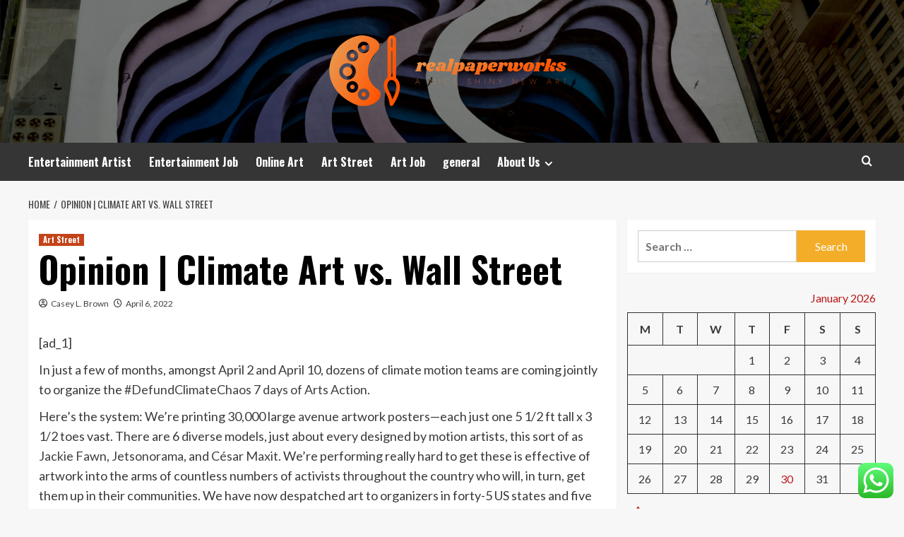

--- FILE ---
content_type: text/html; charset=UTF-8
request_url: https://realpaperworks.com/opinion-climate-art-vs-wall-street.html
body_size: 21766
content:
<!doctype html>
<html lang="en-US">
<head>
    <meta charset="UTF-8">
    <meta name="viewport" content="width=device-width, initial-scale=1">
    <link rel="profile" href="https://gmpg.org/xfn/11">

    <title>Opinion | Climate Art vs. Wall Street &#8211; realpaperworks</title>
<meta name='robots' content='max-image-preview:large' />
<link rel='preload' href='https://fonts.googleapis.com/css?family=Source%2BSans%2BPro%3A400%2C700%7CLato%3A400%2C700&#038;subset=latin&#038;display=swap' as='style' onload="this.onload=null;this.rel='stylesheet'" type='text/css' media='all' crossorigin='anonymous'>
<link rel='preconnect' href='https://fonts.googleapis.com' crossorigin='anonymous'>
<link rel='preconnect' href='https://fonts.gstatic.com' crossorigin='anonymous'>
<link rel='dns-prefetch' href='//fonts.googleapis.com' />
<link rel='preconnect' href='https://fonts.googleapis.com' />
<link rel='preconnect' href='https://fonts.gstatic.com' />
<link rel="alternate" type="application/rss+xml" title="realpaperworks &raquo; Feed" href="https://realpaperworks.com/feed" />
<link rel="alternate" type="application/rss+xml" title="realpaperworks &raquo; Comments Feed" href="https://realpaperworks.com/comments/feed" />
<link rel="alternate" title="oEmbed (JSON)" type="application/json+oembed" href="https://realpaperworks.com/wp-json/oembed/1.0/embed?url=https%3A%2F%2Frealpaperworks.com%2Fopinion-climate-art-vs-wall-street.html" />
<link rel="alternate" title="oEmbed (XML)" type="text/xml+oembed" href="https://realpaperworks.com/wp-json/oembed/1.0/embed?url=https%3A%2F%2Frealpaperworks.com%2Fopinion-climate-art-vs-wall-street.html&#038;format=xml" />
<style id='wp-img-auto-sizes-contain-inline-css' type='text/css'>
img:is([sizes=auto i],[sizes^="auto," i]){contain-intrinsic-size:3000px 1500px}
/*# sourceURL=wp-img-auto-sizes-contain-inline-css */
</style>

<link rel='stylesheet' id='ht_ctc_main_css-css' href='https://realpaperworks.com/wp-content/plugins/click-to-chat-for-whatsapp/new/inc/assets/css/main.css?ver=4.36' type='text/css' media='all' />
<style id='wp-emoji-styles-inline-css' type='text/css'>

	img.wp-smiley, img.emoji {
		display: inline !important;
		border: none !important;
		box-shadow: none !important;
		height: 1em !important;
		width: 1em !important;
		margin: 0 0.07em !important;
		vertical-align: -0.1em !important;
		background: none !important;
		padding: 0 !important;
	}
/*# sourceURL=wp-emoji-styles-inline-css */
</style>
<link rel='stylesheet' id='wp-block-library-css' href='https://realpaperworks.com/wp-includes/css/dist/block-library/style.min.css?ver=6.9' type='text/css' media='all' />
<style id='global-styles-inline-css' type='text/css'>
:root{--wp--preset--aspect-ratio--square: 1;--wp--preset--aspect-ratio--4-3: 4/3;--wp--preset--aspect-ratio--3-4: 3/4;--wp--preset--aspect-ratio--3-2: 3/2;--wp--preset--aspect-ratio--2-3: 2/3;--wp--preset--aspect-ratio--16-9: 16/9;--wp--preset--aspect-ratio--9-16: 9/16;--wp--preset--color--black: #000000;--wp--preset--color--cyan-bluish-gray: #abb8c3;--wp--preset--color--white: #ffffff;--wp--preset--color--pale-pink: #f78da7;--wp--preset--color--vivid-red: #cf2e2e;--wp--preset--color--luminous-vivid-orange: #ff6900;--wp--preset--color--luminous-vivid-amber: #fcb900;--wp--preset--color--light-green-cyan: #7bdcb5;--wp--preset--color--vivid-green-cyan: #00d084;--wp--preset--color--pale-cyan-blue: #8ed1fc;--wp--preset--color--vivid-cyan-blue: #0693e3;--wp--preset--color--vivid-purple: #9b51e0;--wp--preset--gradient--vivid-cyan-blue-to-vivid-purple: linear-gradient(135deg,rgb(6,147,227) 0%,rgb(155,81,224) 100%);--wp--preset--gradient--light-green-cyan-to-vivid-green-cyan: linear-gradient(135deg,rgb(122,220,180) 0%,rgb(0,208,130) 100%);--wp--preset--gradient--luminous-vivid-amber-to-luminous-vivid-orange: linear-gradient(135deg,rgb(252,185,0) 0%,rgb(255,105,0) 100%);--wp--preset--gradient--luminous-vivid-orange-to-vivid-red: linear-gradient(135deg,rgb(255,105,0) 0%,rgb(207,46,46) 100%);--wp--preset--gradient--very-light-gray-to-cyan-bluish-gray: linear-gradient(135deg,rgb(238,238,238) 0%,rgb(169,184,195) 100%);--wp--preset--gradient--cool-to-warm-spectrum: linear-gradient(135deg,rgb(74,234,220) 0%,rgb(151,120,209) 20%,rgb(207,42,186) 40%,rgb(238,44,130) 60%,rgb(251,105,98) 80%,rgb(254,248,76) 100%);--wp--preset--gradient--blush-light-purple: linear-gradient(135deg,rgb(255,206,236) 0%,rgb(152,150,240) 100%);--wp--preset--gradient--blush-bordeaux: linear-gradient(135deg,rgb(254,205,165) 0%,rgb(254,45,45) 50%,rgb(107,0,62) 100%);--wp--preset--gradient--luminous-dusk: linear-gradient(135deg,rgb(255,203,112) 0%,rgb(199,81,192) 50%,rgb(65,88,208) 100%);--wp--preset--gradient--pale-ocean: linear-gradient(135deg,rgb(255,245,203) 0%,rgb(182,227,212) 50%,rgb(51,167,181) 100%);--wp--preset--gradient--electric-grass: linear-gradient(135deg,rgb(202,248,128) 0%,rgb(113,206,126) 100%);--wp--preset--gradient--midnight: linear-gradient(135deg,rgb(2,3,129) 0%,rgb(40,116,252) 100%);--wp--preset--font-size--small: 13px;--wp--preset--font-size--medium: 20px;--wp--preset--font-size--large: 36px;--wp--preset--font-size--x-large: 42px;--wp--preset--spacing--20: 0.44rem;--wp--preset--spacing--30: 0.67rem;--wp--preset--spacing--40: 1rem;--wp--preset--spacing--50: 1.5rem;--wp--preset--spacing--60: 2.25rem;--wp--preset--spacing--70: 3.38rem;--wp--preset--spacing--80: 5.06rem;--wp--preset--shadow--natural: 6px 6px 9px rgba(0, 0, 0, 0.2);--wp--preset--shadow--deep: 12px 12px 50px rgba(0, 0, 0, 0.4);--wp--preset--shadow--sharp: 6px 6px 0px rgba(0, 0, 0, 0.2);--wp--preset--shadow--outlined: 6px 6px 0px -3px rgb(255, 255, 255), 6px 6px rgb(0, 0, 0);--wp--preset--shadow--crisp: 6px 6px 0px rgb(0, 0, 0);}:root { --wp--style--global--content-size: 800px;--wp--style--global--wide-size: 1200px; }:where(body) { margin: 0; }.wp-site-blocks > .alignleft { float: left; margin-right: 2em; }.wp-site-blocks > .alignright { float: right; margin-left: 2em; }.wp-site-blocks > .aligncenter { justify-content: center; margin-left: auto; margin-right: auto; }:where(.wp-site-blocks) > * { margin-block-start: 24px; margin-block-end: 0; }:where(.wp-site-blocks) > :first-child { margin-block-start: 0; }:where(.wp-site-blocks) > :last-child { margin-block-end: 0; }:root { --wp--style--block-gap: 24px; }:root :where(.is-layout-flow) > :first-child{margin-block-start: 0;}:root :where(.is-layout-flow) > :last-child{margin-block-end: 0;}:root :where(.is-layout-flow) > *{margin-block-start: 24px;margin-block-end: 0;}:root :where(.is-layout-constrained) > :first-child{margin-block-start: 0;}:root :where(.is-layout-constrained) > :last-child{margin-block-end: 0;}:root :where(.is-layout-constrained) > *{margin-block-start: 24px;margin-block-end: 0;}:root :where(.is-layout-flex){gap: 24px;}:root :where(.is-layout-grid){gap: 24px;}.is-layout-flow > .alignleft{float: left;margin-inline-start: 0;margin-inline-end: 2em;}.is-layout-flow > .alignright{float: right;margin-inline-start: 2em;margin-inline-end: 0;}.is-layout-flow > .aligncenter{margin-left: auto !important;margin-right: auto !important;}.is-layout-constrained > .alignleft{float: left;margin-inline-start: 0;margin-inline-end: 2em;}.is-layout-constrained > .alignright{float: right;margin-inline-start: 2em;margin-inline-end: 0;}.is-layout-constrained > .aligncenter{margin-left: auto !important;margin-right: auto !important;}.is-layout-constrained > :where(:not(.alignleft):not(.alignright):not(.alignfull)){max-width: var(--wp--style--global--content-size);margin-left: auto !important;margin-right: auto !important;}.is-layout-constrained > .alignwide{max-width: var(--wp--style--global--wide-size);}body .is-layout-flex{display: flex;}.is-layout-flex{flex-wrap: wrap;align-items: center;}.is-layout-flex > :is(*, div){margin: 0;}body .is-layout-grid{display: grid;}.is-layout-grid > :is(*, div){margin: 0;}body{padding-top: 0px;padding-right: 0px;padding-bottom: 0px;padding-left: 0px;}a:where(:not(.wp-element-button)){text-decoration: none;}:root :where(.wp-element-button, .wp-block-button__link){background-color: #32373c;border-radius: 0;border-width: 0;color: #fff;font-family: inherit;font-size: inherit;font-style: inherit;font-weight: inherit;letter-spacing: inherit;line-height: inherit;padding-top: calc(0.667em + 2px);padding-right: calc(1.333em + 2px);padding-bottom: calc(0.667em + 2px);padding-left: calc(1.333em + 2px);text-decoration: none;text-transform: inherit;}.has-black-color{color: var(--wp--preset--color--black) !important;}.has-cyan-bluish-gray-color{color: var(--wp--preset--color--cyan-bluish-gray) !important;}.has-white-color{color: var(--wp--preset--color--white) !important;}.has-pale-pink-color{color: var(--wp--preset--color--pale-pink) !important;}.has-vivid-red-color{color: var(--wp--preset--color--vivid-red) !important;}.has-luminous-vivid-orange-color{color: var(--wp--preset--color--luminous-vivid-orange) !important;}.has-luminous-vivid-amber-color{color: var(--wp--preset--color--luminous-vivid-amber) !important;}.has-light-green-cyan-color{color: var(--wp--preset--color--light-green-cyan) !important;}.has-vivid-green-cyan-color{color: var(--wp--preset--color--vivid-green-cyan) !important;}.has-pale-cyan-blue-color{color: var(--wp--preset--color--pale-cyan-blue) !important;}.has-vivid-cyan-blue-color{color: var(--wp--preset--color--vivid-cyan-blue) !important;}.has-vivid-purple-color{color: var(--wp--preset--color--vivid-purple) !important;}.has-black-background-color{background-color: var(--wp--preset--color--black) !important;}.has-cyan-bluish-gray-background-color{background-color: var(--wp--preset--color--cyan-bluish-gray) !important;}.has-white-background-color{background-color: var(--wp--preset--color--white) !important;}.has-pale-pink-background-color{background-color: var(--wp--preset--color--pale-pink) !important;}.has-vivid-red-background-color{background-color: var(--wp--preset--color--vivid-red) !important;}.has-luminous-vivid-orange-background-color{background-color: var(--wp--preset--color--luminous-vivid-orange) !important;}.has-luminous-vivid-amber-background-color{background-color: var(--wp--preset--color--luminous-vivid-amber) !important;}.has-light-green-cyan-background-color{background-color: var(--wp--preset--color--light-green-cyan) !important;}.has-vivid-green-cyan-background-color{background-color: var(--wp--preset--color--vivid-green-cyan) !important;}.has-pale-cyan-blue-background-color{background-color: var(--wp--preset--color--pale-cyan-blue) !important;}.has-vivid-cyan-blue-background-color{background-color: var(--wp--preset--color--vivid-cyan-blue) !important;}.has-vivid-purple-background-color{background-color: var(--wp--preset--color--vivid-purple) !important;}.has-black-border-color{border-color: var(--wp--preset--color--black) !important;}.has-cyan-bluish-gray-border-color{border-color: var(--wp--preset--color--cyan-bluish-gray) !important;}.has-white-border-color{border-color: var(--wp--preset--color--white) !important;}.has-pale-pink-border-color{border-color: var(--wp--preset--color--pale-pink) !important;}.has-vivid-red-border-color{border-color: var(--wp--preset--color--vivid-red) !important;}.has-luminous-vivid-orange-border-color{border-color: var(--wp--preset--color--luminous-vivid-orange) !important;}.has-luminous-vivid-amber-border-color{border-color: var(--wp--preset--color--luminous-vivid-amber) !important;}.has-light-green-cyan-border-color{border-color: var(--wp--preset--color--light-green-cyan) !important;}.has-vivid-green-cyan-border-color{border-color: var(--wp--preset--color--vivid-green-cyan) !important;}.has-pale-cyan-blue-border-color{border-color: var(--wp--preset--color--pale-cyan-blue) !important;}.has-vivid-cyan-blue-border-color{border-color: var(--wp--preset--color--vivid-cyan-blue) !important;}.has-vivid-purple-border-color{border-color: var(--wp--preset--color--vivid-purple) !important;}.has-vivid-cyan-blue-to-vivid-purple-gradient-background{background: var(--wp--preset--gradient--vivid-cyan-blue-to-vivid-purple) !important;}.has-light-green-cyan-to-vivid-green-cyan-gradient-background{background: var(--wp--preset--gradient--light-green-cyan-to-vivid-green-cyan) !important;}.has-luminous-vivid-amber-to-luminous-vivid-orange-gradient-background{background: var(--wp--preset--gradient--luminous-vivid-amber-to-luminous-vivid-orange) !important;}.has-luminous-vivid-orange-to-vivid-red-gradient-background{background: var(--wp--preset--gradient--luminous-vivid-orange-to-vivid-red) !important;}.has-very-light-gray-to-cyan-bluish-gray-gradient-background{background: var(--wp--preset--gradient--very-light-gray-to-cyan-bluish-gray) !important;}.has-cool-to-warm-spectrum-gradient-background{background: var(--wp--preset--gradient--cool-to-warm-spectrum) !important;}.has-blush-light-purple-gradient-background{background: var(--wp--preset--gradient--blush-light-purple) !important;}.has-blush-bordeaux-gradient-background{background: var(--wp--preset--gradient--blush-bordeaux) !important;}.has-luminous-dusk-gradient-background{background: var(--wp--preset--gradient--luminous-dusk) !important;}.has-pale-ocean-gradient-background{background: var(--wp--preset--gradient--pale-ocean) !important;}.has-electric-grass-gradient-background{background: var(--wp--preset--gradient--electric-grass) !important;}.has-midnight-gradient-background{background: var(--wp--preset--gradient--midnight) !important;}.has-small-font-size{font-size: var(--wp--preset--font-size--small) !important;}.has-medium-font-size{font-size: var(--wp--preset--font-size--medium) !important;}.has-large-font-size{font-size: var(--wp--preset--font-size--large) !important;}.has-x-large-font-size{font-size: var(--wp--preset--font-size--x-large) !important;}
/*# sourceURL=global-styles-inline-css */
</style>

<link rel='stylesheet' id='ez-toc-css' href='https://realpaperworks.com/wp-content/plugins/easy-table-of-contents/assets/css/screen.min.css?ver=2.0.80' type='text/css' media='all' />
<style id='ez-toc-inline-css' type='text/css'>
div#ez-toc-container .ez-toc-title {font-size: 120%;}div#ez-toc-container .ez-toc-title {font-weight: 500;}div#ez-toc-container ul li , div#ez-toc-container ul li a {font-size: 95%;}div#ez-toc-container ul li , div#ez-toc-container ul li a {font-weight: 500;}div#ez-toc-container nav ul ul li {font-size: 90%;}.ez-toc-box-title {font-weight: bold; margin-bottom: 10px; text-align: center; text-transform: uppercase; letter-spacing: 1px; color: #666; padding-bottom: 5px;position:absolute;top:-4%;left:5%;background-color: inherit;transition: top 0.3s ease;}.ez-toc-box-title.toc-closed {top:-25%;}
.ez-toc-container-direction {direction: ltr;}.ez-toc-counter ul{counter-reset: item ;}.ez-toc-counter nav ul li a::before {content: counters(item, '.', decimal) '. ';display: inline-block;counter-increment: item;flex-grow: 0;flex-shrink: 0;margin-right: .2em; float: left; }.ez-toc-widget-direction {direction: ltr;}.ez-toc-widget-container ul{counter-reset: item ;}.ez-toc-widget-container nav ul li a::before {content: counters(item, '.', decimal) '. ';display: inline-block;counter-increment: item;flex-grow: 0;flex-shrink: 0;margin-right: .2em; float: left; }
/*# sourceURL=ez-toc-inline-css */
</style>
<link rel='stylesheet' id='hardnews-google-fonts-css' href='https://fonts.googleapis.com/css?family=Oswald:300,400,700' type='text/css' media='all' />
<link rel='stylesheet' id='bootstrap-css' href='https://realpaperworks.com/wp-content/themes/covernews/assets/bootstrap/css/bootstrap.min.css?ver=6.9' type='text/css' media='all' />
<link rel='stylesheet' id='covernews-style-css' href='https://realpaperworks.com/wp-content/themes/covernews/style.min.css?ver=2.0.3' type='text/css' media='all' />
<link rel='stylesheet' id='hardnews-css' href='https://realpaperworks.com/wp-content/themes/hardnews/style.css?ver=2.0.3' type='text/css' media='all' />
<link rel='stylesheet' id='covernews-google-fonts-css' href='https://fonts.googleapis.com/css?family=Source%2BSans%2BPro%3A400%2C700%7CLato%3A400%2C700&#038;subset=latin&#038;display=swap' type='text/css' media='all' />
<link rel='stylesheet' id='covernews-icons-css' href='https://realpaperworks.com/wp-content/themes/covernews/assets/icons/style.css?ver=6.9' type='text/css' media='all' />
<script type="text/javascript" src="https://realpaperworks.com/wp-includes/js/jquery/jquery.min.js?ver=3.7.1" id="jquery-core-js"></script>
<script type="text/javascript" src="https://realpaperworks.com/wp-includes/js/jquery/jquery-migrate.min.js?ver=3.4.1" id="jquery-migrate-js"></script>
<link rel="https://api.w.org/" href="https://realpaperworks.com/wp-json/" /><link rel="alternate" title="JSON" type="application/json" href="https://realpaperworks.com/wp-json/wp/v2/posts/916" /><link rel="EditURI" type="application/rsd+xml" title="RSD" href="https://realpaperworks.com/xmlrpc.php?rsd" />
<meta name="generator" content="WordPress 6.9" />
<link rel="canonical" href="https://realpaperworks.com/opinion-climate-art-vs-wall-street.html" />
<link rel='shortlink' href='https://realpaperworks.com/?p=916' />
<!-- FIFU:meta:begin:image -->
<meta property="og:image" content="https://www.commondreams.org/sites/default/files/styles/social_share_image/public/2022-03/DefundClimateChaos-square.jpg?h=71e42331&#038;itok=xdkSH7yl" />
<!-- FIFU:meta:end:image --><!-- FIFU:meta:begin:twitter -->
<meta name="twitter:card" content="summary_large_image" />
<meta name="twitter:title" content="Opinion | Climate Art vs. Wall Street" />
<meta name="twitter:description" content="" />
<meta name="twitter:image" content="https://www.commondreams.org/sites/default/files/styles/social_share_image/public/2022-03/DefundClimateChaos-square.jpg?h=71e42331&#038;itok=xdkSH7yl" />
<!-- FIFU:meta:end:twitter --><!-- HFCM by 99 Robots - Snippet # 1: contconcord -->
<meta name="contconcord"  content="TMxMhe0PxMPaStO43sijIaP1qFVtxpeK" >
<!-- /end HFCM by 99 Robots -->
<!-- HFCM by 99 Robots - Snippet # 2: Google Console -->
<meta name="google-site-verification" content="pIbAnmRBNQZWtpD-RXMa0vGvjaX1wpR1QfcctAVHgr4" />
<!-- /end HFCM by 99 Robots -->
<link rel="preload" href="https://realpaperworks.com/wp-content/uploads/2025/06/cropped-Artwork-08.jpg" as="image">        <style type="text/css">
                        .site-title,
            .site-description {
                position: absolute;
                clip: rect(1px, 1px, 1px, 1px);
                display: none;
            }

                    .elementor-template-full-width .elementor-section.elementor-section-full_width > .elementor-container,
        .elementor-template-full-width .elementor-section.elementor-section-boxed > .elementor-container{
            max-width: 1200px;
        }
        @media (min-width: 1600px){
            .elementor-template-full-width .elementor-section.elementor-section-full_width > .elementor-container,
            .elementor-template-full-width .elementor-section.elementor-section-boxed > .elementor-container{
                max-width: 1600px;
            }
        }
        
        .align-content-left .elementor-section-stretched,
        .align-content-right .elementor-section-stretched {
            max-width: 100%;
            left: 0 !important;
        }


        </style>
        <link rel="icon" href="https://realpaperworks.com/wp-content/uploads/2025/06/cropped-cropped-cover-scaled-1-32x32.png" sizes="32x32" />
<link rel="icon" href="https://realpaperworks.com/wp-content/uploads/2025/06/cropped-cropped-cover-scaled-1-192x192.png" sizes="192x192" />
<link rel="apple-touch-icon" href="https://realpaperworks.com/wp-content/uploads/2025/06/cropped-cropped-cover-scaled-1-180x180.png" />
<meta name="msapplication-TileImage" content="https://realpaperworks.com/wp-content/uploads/2025/06/cropped-cropped-cover-scaled-1-270x270.png" />

<!-- FIFU:jsonld:begin -->
<script type="application/ld+json">{"@context":"https://schema.org","@type":"BlogPosting","headline":"Opinion | Climate Art vs. Wall Street","url":"https://realpaperworks.com/opinion-climate-art-vs-wall-street.html","mainEntityOfPage":"https://realpaperworks.com/opinion-climate-art-vs-wall-street.html","image":[{"@type":"ImageObject","url":"https://www.commondreams.org/sites/default/files/styles/social_share_image/public/2022-03/DefundClimateChaos-square.jpg?h=71e42331&itok=xdkSH7yl"},{"@type":"ImageObject","url":"https://www.commondreams.org/sites/default/files/styles/social_share_image/public/2022-03/DefundClimateChaos-square.jpg?h=71e42331&itok=xdkSH7yl"}],"datePublished":"2022-04-06T03:11:55+00:00","dateModified":"2022-04-06T03:11:55+00:00","author":{"@type":"Person","name":"Casey L. Brown","url":"https://realpaperworks.com/author/casey-l-brown"}}</script>
<!-- FIFU:jsonld:end -->
<link rel="preload" as="image" href="https://encrypted-tbn0.gstatic.com/images?q=tbn:ANd9GcRBy-WLc21xVE7WHYyqnq5AZQ9d9GQcbS6A-g&#038;s"><link rel="preload" as="image" href="https://i.ibb.co/DzWXr1W/Art-Music-Photo-24.jpg"><link rel="preload" as="image" href="https://i.ibb.co/bgX2QTC/Art-Music-Photo-40.jpg"><link rel="preload" as="image" href="https://www.harpercrown.com/cdn/shop/articles/jewelry-pop-ups-and-how-to-organize-one-474674.jpg?v=1710867515"><link rel="preload" as="image" href="https://lh7-rt.googleusercontent.com/docsz/AD_4nXfqD7yPI39ywxp9rkGIqpmInw9jNHgh_Neg7RyM9s5yD6Belxwn-1iOtIpm7hj1d4JaiBirkNWM0fxUIzDqHrnvxVFY18y_qtr1UlluBJUGBuJVDZUHkmSSWY-IkdhZvSifWauDrGXwt9kQguZOvg?key=ofzb48SXL7GRyZ6GXeTksA"><link rel="preload" as="image" href="https://cdn.accentuate.io/7530930208820/1752625645303/AllBagsSquare.jpg?v=1752625645303&#038;resize=1000"><link rel="preload" as="image" href="https://cdn.prod.website-files.com/67d2c19b005b21949cf1a640/685029c3ff5c1e42a3907e42_AdobeStock_1131852629.jpeg"><link rel="preload" as="image" href="https://dam.mediacorp.sg/image/upload/s--VKmzX6UL--/c_fill,g_auto,h_468,w_830/f_auto,q_auto/v1/mediacorp/cna/image/2025/04/17/Sanyuanli_peng_shop.png?itok=TlvI4ecr"></head>









<body class="wp-singular post-template-default single single-post postid-916 single-format-standard wp-custom-logo wp-embed-responsive wp-theme-covernews wp-child-theme-hardnews default-content-layout archive-layout-grid scrollup-sticky-header aft-sticky-header aft-sticky-sidebar default aft-container-default aft-main-banner-slider-editors-picks-trending single-content-mode-default header-image-default align-content-left aft-and">


<div id="page" class="site">
    <a class="skip-link screen-reader-text" href="#content">Skip to content</a>

<div class="header-layout-3">
<header id="masthead" class="site-header">
        <div class="masthead-banner data-bg" data-background="https://realpaperworks.com/wp-content/uploads/2025/06/cropped-Artwork-08.jpg">
        <div class="container">
            <div class="row">
                <div class="col-md-12">
                    <div class="site-branding">
                        <a href="https://realpaperworks.com/" class="custom-logo-link" rel="home"><img width="351" height="111" src="https://realpaperworks.com/wp-content/uploads/2025/06/cropped-cover-scaled-e1760338953187.png" class="custom-logo" alt="realpaperworks" decoding="async" srcset="https://realpaperworks.com/wp-content/uploads/2025/06/cropped-cover-scaled-e1760338953187.png 351w, https://realpaperworks.com/wp-content/uploads/2025/06/cropped-cover-scaled-e1760338953187-300x95.png 300w" sizes="(max-width: 351px) 100vw, 351px" loading="lazy" /></a>                            <p class="site-title font-family-1">
                                <a href="https://realpaperworks.com/"
                                   rel="home">realpaperworks</a>
                            </p>
                        
                                                    <p class="site-description">A nice shiny new Art</p>
                                            </div>
                </div>
                <div class="col-md-12">
                                    </div>
            </div>
        </div>
    </div>
    <nav id="site-navigation" class="main-navigation">
        <div class="container">
            <div class="row">
                <div class="kol-12">
                    <div class="navigation-container">



                        <span class="toggle-menu" aria-controls="primary-menu" aria-expanded="false">
                                <span class="screen-reader-text">Primary Menu</span>
                                 <i class="ham"></i>
                        </span>
                        <span class="af-mobile-site-title-wrap">
                            <a href="https://realpaperworks.com/" class="custom-logo-link" rel="home"><img width="351" height="111" src="https://realpaperworks.com/wp-content/uploads/2025/06/cropped-cover-scaled-e1760338953187.png" class="custom-logo" alt="realpaperworks" decoding="async" srcset="https://realpaperworks.com/wp-content/uploads/2025/06/cropped-cover-scaled-e1760338953187.png 351w, https://realpaperworks.com/wp-content/uploads/2025/06/cropped-cover-scaled-e1760338953187-300x95.png 300w" sizes="(max-width: 351px) 100vw, 351px" loading="lazy" /></a>                            <p class="site-title font-family-1">
                                <a href="https://realpaperworks.com/"
                                   rel="home">realpaperworks</a>
                            </p>
                        </span>
                        <div class="menu main-menu"><ul id="primary-menu" class="menu"><li id="menu-item-3465" class="menu-item menu-item-type-taxonomy menu-item-object-category menu-item-3465"><a href="https://realpaperworks.com/category/cat2">Entertainment Artist</a></li>
<li id="menu-item-3466" class="menu-item menu-item-type-taxonomy menu-item-object-category menu-item-3466"><a href="https://realpaperworks.com/category/cat5">Entertainment Job</a></li>
<li id="menu-item-3467" class="menu-item menu-item-type-taxonomy menu-item-object-category menu-item-3467"><a href="https://realpaperworks.com/category/cat4">Online Art</a></li>
<li id="menu-item-3464" class="menu-item menu-item-type-taxonomy menu-item-object-category current-post-ancestor current-menu-parent current-post-parent menu-item-3464"><a href="https://realpaperworks.com/category/cat3">Art Street</a></li>
<li id="menu-item-3462" class="menu-item menu-item-type-taxonomy menu-item-object-category menu-item-3462"><a href="https://realpaperworks.com/category/cat1">Art Job</a></li>
<li id="menu-item-6395" class="menu-item menu-item-type-taxonomy menu-item-object-category menu-item-6395"><a href="https://realpaperworks.com/category/general">general</a></li>
<li id="menu-item-3457" class="menu-item menu-item-type-post_type menu-item-object-page menu-item-has-children menu-item-3457"><a href="https://realpaperworks.com/about-us">About Us</a>
<ul class="sub-menu">
	<li id="menu-item-3458" class="menu-item menu-item-type-post_type menu-item-object-page menu-item-3458"><a href="https://realpaperworks.com/advertise-here">Advertise Here</a></li>
	<li id="menu-item-3459" class="menu-item menu-item-type-post_type menu-item-object-page menu-item-3459"><a href="https://realpaperworks.com/contact-us">Contact Us</a></li>
	<li id="menu-item-3460" class="menu-item menu-item-type-post_type menu-item-object-page menu-item-3460"><a href="https://realpaperworks.com/privacy-policy">Privacy Policy</a></li>
	<li id="menu-item-3461" class="menu-item menu-item-type-post_type menu-item-object-page menu-item-3461"><a href="https://realpaperworks.com/sitemap">Sitemap</a></li>
</ul>
</li>
</ul></div>
                        <div class="cart-search">

                            <div class="af-search-wrap">
                                <div class="search-overlay">
                                    <a href="#" title="Search" class="search-icon">
                                        <i class="fa fa-search"></i>
                                    </a>
                                    <div class="af-search-form">
                                        <form role="search" method="get" class="search-form" action="https://realpaperworks.com/">
				<label>
					<span class="screen-reader-text">Search for:</span>
					<input type="search" class="search-field" placeholder="Search &hellip;" value="" name="s" />
				</label>
				<input type="submit" class="search-submit" value="Search" />
			</form>                                    </div>
                                </div>
                            </div>
                        </div>


                    </div>
                </div>
            </div>
        </div>
    </nav>
</header>


</div>



    <div id="content" class="container">
    <div class="em-breadcrumbs font-family-1 covernews-breadcrumbs">
      <div class="row">
        <div role="navigation" aria-label="Breadcrumbs" class="breadcrumb-trail breadcrumbs" itemprop="breadcrumb"><ul class="trail-items" itemscope itemtype="http://schema.org/BreadcrumbList"><meta name="numberOfItems" content="2" /><meta name="itemListOrder" content="Ascending" /><li itemprop="itemListElement" itemscope itemtype="http://schema.org/ListItem" class="trail-item trail-begin"><a href="https://realpaperworks.com" rel="home" itemprop="item"><span itemprop="name">Home</span></a><meta itemprop="position" content="1" /></li><li itemprop="itemListElement" itemscope itemtype="http://schema.org/ListItem" class="trail-item trail-end"><a href="https://realpaperworks.com/opinion-climate-art-vs-wall-street.html" itemprop="item"><span itemprop="name">Opinion | Climate Art vs. Wall Street</span></a><meta itemprop="position" content="2" /></li></ul></div>      </div>
    </div>
        <div class="section-block-upper row">
                <div id="primary" class="content-area">
                    <main id="main" class="site-main">

                                                    <article id="post-916" class="af-single-article post-916 post type-post status-publish format-standard has-post-thumbnail hentry category-cat3 tag-american-martial-arts-wellington-co tag-aplha-play-arts tag-arts-and-craft-store-125 tag-arts-and-crafts-withhemp-line tag-arts-and-visual-technologies tag-arts-bridge-incubator tag-arts-district-medellin tag-arts-events-usa tag-arts-nad-sceince-wyoming tag-arts-of-animation-florida tag-arts-partners-collin-allen tag-arts-university-bournemouth-costume tag-bit-owhimsy-arts tag-borough-arts-director tag-capital-arts-merchandise tag-chi-arts-student-overview tag-decatur-school-of-the-arts tag-eastover-central-school-of-arts tag-english-language-arts-christmas tag-etiquette-of-judo-martial-arts tag-evening-for-the-arts-17-kintera-org tag-famous-master-of-arts-women tag-fine-arts-cinema-in-florida tag-helena-hernmarck-browngrotta-arts tag-joys-arts-and-design tag-juda-martial-arts tag-kansas-board-of-mort-arts tag-kolodzeij-lexington-ky-martial-arts tag-l-arts-des-tarots-fabbri tag-liberal-arts-math-truth-tables tag-manets-olympia-visual-arts-cork tag-medical-arts-center-fairfield-iowa tag-medical-martial-arts-chapter-28 tag-medival-arts-and-carfts tag-mural-arts-grant tag-new-martial-arts-comesy tag-nnc-school-of-arts-map tag-noho-arts-district-genetrification tag-oldham-county-arts-association tag-performing-arts-center-winston-salem tag-performing-arts-theaters-lebanon-tn tag-pocatello-isy-performing-arts tag-scottsdale-fine-arts-show tag-serenity-arts-pompano-beach tag-shunsuke-tsurumi-folk-arts-pdf tag-sujet-caoes-arts-pkastiques tag-targus-wht-arts-edition tag-tote-bags-for-fine-arts tag-tracy-ellyn-fine-arts-facebook tag-what-is-visual-arts">
                                <div class="entry-content-wrap">
                                    <header class="entry-header">

    <div class="header-details-wrapper">
        <div class="entry-header-details">
                            <div class="figure-categories figure-categories-bg">
                                        <ul class="cat-links"><li class="meta-category">
                             <a class="covernews-categories category-color-1"
                            href="https://realpaperworks.com/category/cat3" 
                            aria-label="View all posts in Art Street"> 
                                 Art Street
                             </a>
                        </li></ul>                </div>
                        <h1 class="entry-title">Opinion | Climate Art vs. Wall Street</h1>
            
                
    <span class="author-links">

      
        <span class="item-metadata posts-author">
          <i class="far fa-user-circle"></i>
                          <a href="https://realpaperworks.com/author/casey-l-brown">
                    Casey L. Brown                </a>
               </span>
                    <span class="item-metadata posts-date">
          <i class="far fa-clock"></i>
          <a href="https://realpaperworks.com/2022/04">
            April 6, 2022          </a>
        </span>
                </span>
                

                    </div>
    </div>

        <div class="aft-post-thumbnail-wrapper">    
                    <div class="post-thumbnail full-width-image">
                                    </div>
            
                </div>
    </header><!-- .entry-header -->                                    

    <div class="entry-content">
        <p> [ad_1]<br />
</p>
<div>
<p>In just a few of months, amongst April 2 and April 10, dozens of climate motion teams are coming jointly to organize the <a rel="nofollow noopener" target="_blank" href="https://docs.google.com/forms/d/e/1FAIpQLSekW4ymInBwu8osI2C6MjCrRr22JvlxeOiry4wOyjKTN-qzeA/viewform">#DefundClimateChaos 7 days of Arts Action</a>.  </p>
<p>Here’s the system: We’re printing 30,000 large avenue artwork posters—each just one 5 1/2 ft tall x 3 1/2 toes vast. There are 6 diverse models, just about every designed by motion artists, this sort of as <a rel="nofollow noopener" target="_blank" href="https://www.instagram.com/jackiefawn/?hl=en">Jackie Fawn</a>, <a rel="nofollow noopener" target="_blank" href="https://jetsonorama.net/">Jetsonorama</a>, and <a rel="nofollow noopener" target="_blank" href="https://www.instagram.com/csrmxt/">César Maxit</a>. We’re performing really hard to get these is effective of artwork into the arms of countless numbers of activists throughout the country who will, in turn, get them up in their communities. We have now despatched art to organizers in forty-5 US states and five Canadian provinces. </p>
<p>Some activists have even previously started off having the art out into the world:</p>
<p>We’re inviting activists across the region to indication up to receive artwork and commit to receiving your weather motion team, good friends, spouse and children, or neighbors collectively to participate and get this powerful climate motion artwork up in your group.  </p>
<p>You can indication up to participate and get your #DefundClimateChaos artwork <a rel="nofollow noopener" target="_blank" href="https://docs.google.com/forms/d/e/1FAIpQLSekW4ymInBwu8osI2C6MjCrRr22JvlxeOiry4wOyjKTN-qzeA/viewform">in this article</a>.</p>
<p>The moment you signal up, we’ll publish you six giant road art illustrations or photos and offer you with a resource guidebook that has every thing you need to have to know to make positive you are working with the art in the most strong way probable.  </p>
<p>Here’s the art that you are going to acquire in the mail:</p>
<p><img decoding="async" alt="Defund Climate Chaos posters" data-entity-type="file" data-entity-uuid="05d71027-0415-415d-9903-fdee9a430b99" src="https://www.commondreams.org/sites/default/files/inline-images/defund-climate-chaos.jpg" class="align-center"/></p>
<p>On Tuesday, March 29th at 5:00 pm PT (8:00 pm ET) we are also internet hosting a <a rel="nofollow noopener" target="_blank" href="https://zoom.us/webinar/88493722238">Digital Arts Instruction</a> with extended-time movement artists and activists, which includes a variety of the artists who created the photos for the 7 days of motion. Through the schooling, we will wander you as a result of action-by-action suggestions for pasting the posters up, applying the art in actions, and environment up a pop-up art exhibit. You can RSVP for the teaching <a rel="nofollow noopener" target="_blank" href="https://zoom.us/webinar/88493722238">right here</a>.</p>
<p>Just about every of the 6 functions of artwork has been created especially for this job, and every tells a exceptional and effective story.  </p>
<p>Allen Myers is a photographer and filmmaker who was born and raised in Paradise, California. Right after Paradise was burned to the ground by the Camp Hearth in 2018, he returned and photographed seventy families in the ashes of their homes—many of them were his pals, family members, and neighbors.  </p>
<p>His photograph of Paradise resident, Carrie Max, in the ashes of her house is one of the visuals featured in the #DefundClimateChaos Week of Arts Action.</p>
<p>&#8220;I dropped every thing, my residence, my city, my heritage,&#8221; claimed Carrie about her participation in this venture. &#8220;The hearth took everything. We are still left with ashes. You will find no question in my brain that this was related to climate modify. There was PG&#038;E with its spark, there was very poor forest management and there was the unseasonably incredibly hot and dry winds that ended up the final result of local weather adjust. The globe have to divest from fossil fuels if many others are to stay clear of the catastrophe we&#8217;ve knowledgeable.&#8221;</p>
<p><strong>Why We are Doing This: Making use of Artwork to Shed Mild on Wall Street&#8217;s Lies </strong></p>
<p>Lying is fundamentally pernicious. It corrodes the community discourse, democracy and fundamental notions of human decency. In the contemporary age, lies can have catastrophic impacts: Lies about Ukraine&#8217;s historical past and sovereignty have enabled Vladimir Putin’s atrocities if it was not for the malevolent electricity of lying, Donald Trump never would have been President. </p>
<p>Ours is the first age in which the lies human’s inform a person another can have planetary consequences. In this regard, the fossil gas business will take very first prize for history&#8217;s most consequential deceit—spending forty decades and tens of tens of millions pounds lying about the actuality that their solutions are destroying our shared weather.  </p>
<p>But when it arrives to consequential deceit, Wall Street&#8217;s lies are not be far guiding.</p>
<p>In the past 18 months, Chase, Citibank, Wells Fargo, and Financial institution of The us have publicly promised climate motion, committed to aligning their business models with the Paris Arrangement, and pledged that they will obtain “net zero emissions” by 2050. They desperately want you to think that, when it will come to local climate, they are on the appropriate side of background.   But the info tell a quite diverse tale.</p>
<p>Here’s a number of of them: </p>
<ul>
<li>Chase has loaned $316 billion to the fossil gasoline field given that the Paris Agreement was signed. </li>
<li>Wells Fargo is the world&#8217;s biggest funder of fracking. </li>
<li>Citibank is the most significant funder of coal in the US. </li>
<li>Because 2015, Financial institution of The usa has loaned $92 billion to the 100 firms most aggressively growing their fossil gas operations—despite the actuality that any fossil gasoline enlargement is incompatible with the objectives of the Paris Arrangement.</li>
</ul>
<p>Banking companies are deeply culpable for the climate crisis. But, utilizing a specially fashionable form of lying, they are shelling out thousands and thousands on slick PR so that you will under no circumstances know that.    </p>
<p>We are basically making use of artwork to aid individuals see the truth about Wall Street&#8217;s function in the weather crisis.  </p>
<p>Art has constantly been central to social movements. From Estonia&#8217;s Singing Revolution—in which community singing aided fell dictatorship—to ACT UP&#8217;s punchy artwork that shamed the U.S. governing administration into addressing the AIDS disaster, to a thousand social movements in concerning, art has been a impressive instrument for social improve. Art is able of cutting through the lies to shine a light on the injustice.  As the outdated saying goes: an image is value 1,000 words and phrases. So just visualize how several words 30,000 <a rel="nofollow noopener" target="_blank" href="https://twitter.com/hashtag/DefundClimateChaos?src=hashtag_click">#DefundClimateChaos</a> images like this all over the state will be well worth.</p>
<p>Remember to join us by signing up <a rel="nofollow noopener" target="_blank" href="https://docs.google.com/forms/d/e/1FAIpQLSekW4ymInBwu8osI2C6MjCrRr22JvlxeOiry4wOyjKTN-qzeA/viewform">listed here</a> nowadays to sign up for the Defund Local climate Chaos Week of Motion.     </p>
</div>
<p><script async src="//platform.twitter.com/widgets.js" charset="utf-8"></script><script async defer src="https://platform.instagram.com/en_US/embeds.js"></script><br />
<br />[ad_2]<br />
<br /><a href="https://www.commondreams.org/views/2022/03/23/climate-art-vs-wall-street">Supply connection </a></p>
                    <div class="post-item-metadata entry-meta">
                            </div>
               
        
	<nav class="navigation post-navigation" aria-label="Post navigation">
		<h2 class="screen-reader-text">Post navigation</h2>
		<div class="nav-links"><div class="nav-previous"><a href="https://realpaperworks.com/sunday-devotional-with-mr-e-perspective.html" rel="prev">Previous: <span class="em-post-navigation nav-title">Sunday Devotional With Mr. E: Perspective</span></a></div><div class="nav-next"><a href="https://realpaperworks.com/interview-afroscope.html" rel="next">Next: <span class="em-post-navigation nav-title">Interview: Afroscope</span></a></div></div>
	</nav>            </div><!-- .entry-content -->


                                </div>
                                
<div class="promotionspace enable-promotionspace">
  <div class="em-reated-posts  col-ten">
    <div class="row">
                <h3 class="related-title">
            More Stories          </h3>
                <div class="row">
                      <div class="col-sm-4 latest-posts-grid" data-mh="latest-posts-grid">
              <div class="spotlight-post">
                <figure class="categorised-article inside-img">
                  <div class="categorised-article-wrapper">
                    <div class="data-bg-hover data-bg-categorised read-bg-img">
                      <a href="https://realpaperworks.com/martial-art-secrets-the-path-to-combat-arts.html"
                        aria-label="Martial Art Secrets &#8211; The Path to Combat Arts">
                        <img post-id="4664" fifu-featured="1" width="259" height="194" src="https://encrypted-tbn0.gstatic.com/images?q=tbn:ANd9GcRBy-WLc21xVE7WHYyqnq5AZQ9d9GQcbS6A-g&amp;s" class="attachment-medium size-medium wp-post-image" alt="Martial Art Secrets &#8211; The Path to Combat Arts" title="Martial Art Secrets &#8211; The Path to Combat Arts" title="Martial Art Secrets &#8211; The Path to Combat Arts" decoding="async" fetchpriority="high" loading="lazy" />                      </a>
                    </div>
                  </div>
                                    <div class="figure-categories figure-categories-bg">

                    <ul class="cat-links"><li class="meta-category">
                             <a class="covernews-categories category-color-1"
                            href="https://realpaperworks.com/category/cat3" 
                            aria-label="View all posts in Art Street"> 
                                 Art Street
                             </a>
                        </li></ul>                  </div>
                </figure>

                <figcaption>

                  <h3 class="article-title article-title-1">
                    <a href="https://realpaperworks.com/martial-art-secrets-the-path-to-combat-arts.html">
                      Martial Art Secrets &#8211; The Path to Combat Arts                    </a>
                  </h3>
                  <div class="grid-item-metadata">
                    
    <span class="author-links">

      
        <span class="item-metadata posts-author">
          <i class="far fa-user-circle"></i>
                          <a href="https://realpaperworks.com/author/casey-l-brown">
                    Casey L. Brown                </a>
               </span>
                    <span class="item-metadata posts-date">
          <i class="far fa-clock"></i>
          <a href="https://realpaperworks.com/2024/07">
            July 31, 2024          </a>
        </span>
                      <span class="aft-comment-count">
            <a href="https://realpaperworks.com/martial-art-secrets-the-path-to-combat-arts.html">
              <i class="far fa-comment"></i>
              <span class="aft-show-hover">
                0              </span>
            </a>
          </span>
          </span>
                  </div>
                </figcaption>
              </div>
            </div>
                      <div class="col-sm-4 latest-posts-grid" data-mh="latest-posts-grid">
              <div class="spotlight-post">
                <figure class="categorised-article inside-img">
                  <div class="categorised-article-wrapper">
                    <div class="data-bg-hover data-bg-categorised read-bg-img">
                      <a href="https://realpaperworks.com/the-basics-of-online-casino-gambling.html"
                        aria-label="The Basics Of Online Casino Gambling">
                        <img post-id="5132" fifu-featured="1" width="300" height="300" src="https://i.ibb.co/DzWXr1W/Art-Music-Photo-24.jpg" class="attachment-medium size-medium wp-post-image" alt="The Basics Of Online Casino Gambling" title="The Basics Of Online Casino Gambling" title="The Basics Of Online Casino Gambling" decoding="async" loading="lazy" />                      </a>
                    </div>
                  </div>
                                    <div class="figure-categories figure-categories-bg">

                    <ul class="cat-links"><li class="meta-category">
                             <a class="covernews-categories category-color-1"
                            href="https://realpaperworks.com/category/cat3" 
                            aria-label="View all posts in Art Street"> 
                                 Art Street
                             </a>
                        </li></ul>                  </div>
                </figure>

                <figcaption>

                  <h3 class="article-title article-title-1">
                    <a href="https://realpaperworks.com/the-basics-of-online-casino-gambling.html">
                      The Basics Of Online Casino Gambling                    </a>
                  </h3>
                  <div class="grid-item-metadata">
                    
    <span class="author-links">

      
        <span class="item-metadata posts-author">
          <i class="far fa-user-circle"></i>
                          <a href="https://realpaperworks.com/author/casey-l-brown">
                    Casey L. Brown                </a>
               </span>
                    <span class="item-metadata posts-date">
          <i class="far fa-clock"></i>
          <a href="https://realpaperworks.com/2024/07">
            July 25, 2024          </a>
        </span>
                      <span class="aft-comment-count">
            <a href="https://realpaperworks.com/the-basics-of-online-casino-gambling.html">
              <i class="far fa-comment"></i>
              <span class="aft-show-hover">
                0              </span>
            </a>
          </span>
          </span>
                  </div>
                </figcaption>
              </div>
            </div>
                      <div class="col-sm-4 latest-posts-grid" data-mh="latest-posts-grid">
              <div class="spotlight-post">
                <figure class="categorised-article inside-img">
                  <div class="categorised-article-wrapper">
                    <div class="data-bg-hover data-bg-categorised read-bg-img">
                      <a href="https://realpaperworks.com/banksy-creates-risque-new-simpsons-intro.html"
                        aria-label="Banksy Creates Risque New Simpsons Intro">
                        <img post-id="4712" fifu-featured="1" width="300" height="300" src="https://i.ibb.co/bgX2QTC/Art-Music-Photo-40.jpg" class="attachment-medium size-medium wp-post-image" alt="Banksy Creates Risque New Simpsons Intro" title="Banksy Creates Risque New Simpsons Intro" title="Banksy Creates Risque New Simpsons Intro" decoding="async" loading="lazy" />                      </a>
                    </div>
                  </div>
                                    <div class="figure-categories figure-categories-bg">

                    <ul class="cat-links"><li class="meta-category">
                             <a class="covernews-categories category-color-1"
                            href="https://realpaperworks.com/category/cat3" 
                            aria-label="View all posts in Art Street"> 
                                 Art Street
                             </a>
                        </li></ul>                  </div>
                </figure>

                <figcaption>

                  <h3 class="article-title article-title-1">
                    <a href="https://realpaperworks.com/banksy-creates-risque-new-simpsons-intro.html">
                      Banksy Creates Risque New Simpsons Intro                    </a>
                  </h3>
                  <div class="grid-item-metadata">
                    
    <span class="author-links">

      
        <span class="item-metadata posts-author">
          <i class="far fa-user-circle"></i>
                          <a href="https://realpaperworks.com/author/casey-l-brown">
                    Casey L. Brown                </a>
               </span>
                    <span class="item-metadata posts-date">
          <i class="far fa-clock"></i>
          <a href="https://realpaperworks.com/2024/07">
            July 21, 2024          </a>
        </span>
                      <span class="aft-comment-count">
            <a href="https://realpaperworks.com/banksy-creates-risque-new-simpsons-intro.html">
              <i class="far fa-comment"></i>
              <span class="aft-show-hover">
                0              </span>
            </a>
          </span>
          </span>
                  </div>
                </figcaption>
              </div>
            </div>
                  </div>
      
    </div>
  </div>
</div>
                                                            </article>
                        
                    </main><!-- #main -->
                </div><!-- #primary -->
                                <aside id="secondary" class="widget-area sidebar-sticky-top">
	<div id="search-4" class="widget covernews-widget widget_search"><form role="search" method="get" class="search-form" action="https://realpaperworks.com/">
				<label>
					<span class="screen-reader-text">Search for:</span>
					<input type="search" class="search-field" placeholder="Search &hellip;" value="" name="s" />
				</label>
				<input type="submit" class="search-submit" value="Search" />
			</form></div><div id="calendar-4" class="widget covernews-widget widget_calendar"><div id="calendar_wrap" class="calendar_wrap"><table id="wp-calendar" class="wp-calendar-table">
	<caption>January 2026</caption>
	<thead>
	<tr>
		<th scope="col" aria-label="Monday">M</th>
		<th scope="col" aria-label="Tuesday">T</th>
		<th scope="col" aria-label="Wednesday">W</th>
		<th scope="col" aria-label="Thursday">T</th>
		<th scope="col" aria-label="Friday">F</th>
		<th scope="col" aria-label="Saturday">S</th>
		<th scope="col" aria-label="Sunday">S</th>
	</tr>
	</thead>
	<tbody>
	<tr>
		<td colspan="3" class="pad">&nbsp;</td><td>1</td><td>2</td><td>3</td><td>4</td>
	</tr>
	<tr>
		<td>5</td><td>6</td><td>7</td><td>8</td><td>9</td><td>10</td><td>11</td>
	</tr>
	<tr>
		<td>12</td><td>13</td><td>14</td><td>15</td><td>16</td><td>17</td><td>18</td>
	</tr>
	<tr>
		<td>19</td><td>20</td><td>21</td><td><a href="https://realpaperworks.com/2026/01/22" aria-label="Posts published on January 22, 2026">22</a></td><td>23</td><td>24</td><td>25</td>
	</tr>
	<tr>
		<td>26</td><td>27</td><td>28</td><td>29</td><td id="today">30</td><td>31</td>
		<td class="pad" colspan="1">&nbsp;</td>
	</tr>
	</tbody>
	</table><nav aria-label="Previous and next months" class="wp-calendar-nav">
		<span class="wp-calendar-nav-prev"><a href="https://realpaperworks.com/2025/08">&laquo; Aug</a></span>
		<span class="pad">&nbsp;</span>
		<span class="wp-calendar-nav-next">&nbsp;</span>
	</nav></div></div><div id="archives-4" class="widget covernews-widget widget_archive"><h2 class="widget-title widget-title-1"><span>Archives</span></h2>
			<ul>
					<li><a href='https://realpaperworks.com/2026/01'>January 2026</a></li>
	<li><a href='https://realpaperworks.com/2025/08'>August 2025</a></li>
	<li><a href='https://realpaperworks.com/2025/06'>June 2025</a></li>
	<li><a href='https://realpaperworks.com/2025/05'>May 2025</a></li>
	<li><a href='https://realpaperworks.com/2025/04'>April 2025</a></li>
	<li><a href='https://realpaperworks.com/2025/01'>January 2025</a></li>
	<li><a href='https://realpaperworks.com/2024/10'>October 2024</a></li>
	<li><a href='https://realpaperworks.com/2024/09'>September 2024</a></li>
	<li><a href='https://realpaperworks.com/2024/08'>August 2024</a></li>
	<li><a href='https://realpaperworks.com/2024/07'>July 2024</a></li>
	<li><a href='https://realpaperworks.com/2024/06'>June 2024</a></li>
	<li><a href='https://realpaperworks.com/2024/05'>May 2024</a></li>
	<li><a href='https://realpaperworks.com/2024/04'>April 2024</a></li>
	<li><a href='https://realpaperworks.com/2024/03'>March 2024</a></li>
	<li><a href='https://realpaperworks.com/2024/02'>February 2024</a></li>
	<li><a href='https://realpaperworks.com/2024/01'>January 2024</a></li>
	<li><a href='https://realpaperworks.com/2023/12'>December 2023</a></li>
	<li><a href='https://realpaperworks.com/2023/11'>November 2023</a></li>
	<li><a href='https://realpaperworks.com/2023/10'>October 2023</a></li>
	<li><a href='https://realpaperworks.com/2023/09'>September 2023</a></li>
	<li><a href='https://realpaperworks.com/2023/08'>August 2023</a></li>
	<li><a href='https://realpaperworks.com/2023/07'>July 2023</a></li>
	<li><a href='https://realpaperworks.com/2023/06'>June 2023</a></li>
	<li><a href='https://realpaperworks.com/2023/05'>May 2023</a></li>
	<li><a href='https://realpaperworks.com/2023/04'>April 2023</a></li>
	<li><a href='https://realpaperworks.com/2023/03'>March 2023</a></li>
	<li><a href='https://realpaperworks.com/2023/02'>February 2023</a></li>
	<li><a href='https://realpaperworks.com/2023/01'>January 2023</a></li>
	<li><a href='https://realpaperworks.com/2022/12'>December 2022</a></li>
	<li><a href='https://realpaperworks.com/2022/11'>November 2022</a></li>
	<li><a href='https://realpaperworks.com/2022/10'>October 2022</a></li>
	<li><a href='https://realpaperworks.com/2022/08'>August 2022</a></li>
	<li><a href='https://realpaperworks.com/2022/07'>July 2022</a></li>
	<li><a href='https://realpaperworks.com/2022/06'>June 2022</a></li>
	<li><a href='https://realpaperworks.com/2022/05'>May 2022</a></li>
	<li><a href='https://realpaperworks.com/2022/04'>April 2022</a></li>
	<li><a href='https://realpaperworks.com/2022/03'>March 2022</a></li>
	<li><a href='https://realpaperworks.com/2022/01'>January 2022</a></li>
	<li><a href='https://realpaperworks.com/2021/12'>December 2021</a></li>
	<li><a href='https://realpaperworks.com/2021/11'>November 2021</a></li>
	<li><a href='https://realpaperworks.com/2021/10'>October 2021</a></li>
	<li><a href='https://realpaperworks.com/2021/09'>September 2021</a></li>
	<li><a href='https://realpaperworks.com/2021/08'>August 2021</a></li>
	<li><a href='https://realpaperworks.com/2018/11'>November 2018</a></li>
	<li><a href='https://realpaperworks.com/2018/10'>October 2018</a></li>
	<li><a href='https://realpaperworks.com/2017/01'>January 2017</a></li>
			</ul>

			</div><div id="categories-3" class="widget covernews-widget widget_categories"><h2 class="widget-title widget-title-1"><span>Categories</span></h2>
			<ul>
					<li class="cat-item cat-item-346"><a href="https://realpaperworks.com/category/cat1">Art Job</a>
</li>
	<li class="cat-item cat-item-1"><a href="https://realpaperworks.com/category/art-news">Art News</a>
</li>
	<li class="cat-item cat-item-61"><a href="https://realpaperworks.com/category/cat3">Art Street</a>
</li>
	<li class="cat-item cat-item-69"><a href="https://realpaperworks.com/category/cat2">Entertainment Artist</a>
</li>
	<li class="cat-item cat-item-138"><a href="https://realpaperworks.com/category/cat5">Entertainment Job</a>
</li>
	<li class="cat-item cat-item-2472"><a href="https://realpaperworks.com/category/general">general</a>
</li>
	<li class="cat-item cat-item-7"><a href="https://realpaperworks.com/category/cat4">Online Art</a>
</li>
			</ul>

			</div>
		<div id="recent-posts-4" class="widget covernews-widget widget_recent_entries">
		<h2 class="widget-title widget-title-1"><span>Recent Posts</span></h2>
		<ul>
											<li>
					<a href="https://realpaperworks.com/a-complete-guide-to-promoting-your-jewellery-pop-up-store.html">A complete guide to promoting your jewellery pop-up store</a>
									</li>
											<li>
					<a href="https://realpaperworks.com/harnessing-the-sun-powering-your-food-stall-with-solar-energy.html">Harnessing the Sun: Powering Your Food Stall with Solar Energy</a>
									</li>
											<li>
					<a href="https://realpaperworks.com/the-ultimate-waterproof-backpack-for-hunters-dive-bombs-zippered-backpack.html">The Ultimate Waterproof Backpack for Hunters: Dive Bomb’s Zippered Backpack</a>
									</li>
											<li>
					<a href="https://realpaperworks.com/are-shares-of-general-electric-still-a-strong-play-evaluating-legacy-industrials-via-cfds.html">Are Shares of General Electric Still a Strong Play? Evaluating Legacy Industrials via CFDs</a>
									</li>
											<li>
					<a href="https://realpaperworks.com/how-businesses-handle-china-tariffs.html">How Businesses Handle China Tariffs</a>
									</li>
					</ul>

		</div><div id="execphp-7" class="widget covernews-widget widget_execphp"><h2 class="widget-title widget-title-1"><span>Fiverr</span></h2>			<div class="execphpwidget"><a href="https://www.fiverr.com/ifanfaris" target="_blank">
    <img src="https://raw.githubusercontent.com/Abdurrahman-Subh/mdx-blog/main/images/logo-fiverr.png" alt="Fiverr Logo" width="200" height="141">
  </a></div>
		</div><div id="magenet_widget-4" class="widget covernews-widget widget_magenet_widget"><aside class="widget magenet_widget_box"><div class="mads-block"></div></aside></div><div id="tag_cloud-3" class="widget covernews-widget widget_tag_cloud"><h2 class="widget-title widget-title-1"><span>Tags</span></h2><div class="tagcloud"><a href="https://realpaperworks.com/tag/acadademy-in-arts" class="tag-cloud-link tag-link-469 tag-link-position-1" style="font-size: 8pt;" aria-label="Acadademy In Arts (309 items)">Acadademy In Arts</a>
<a href="https://realpaperworks.com/tag/arts-and-craft-leather" class="tag-cloud-link tag-link-470 tag-link-position-2" style="font-size: 8pt;" aria-label="Arts And Craft Leather (309 items)">Arts And Craft Leather</a>
<a href="https://realpaperworks.com/tag/arts-and-industries-dc" class="tag-cloud-link tag-link-471 tag-link-position-3" style="font-size: 8pt;" aria-label="Arts And Industries Dc (309 items)">Arts And Industries Dc</a>
<a href="https://realpaperworks.com/tag/arts-events-for-westminster-college" class="tag-cloud-link tag-link-472 tag-link-position-4" style="font-size: 8pt;" aria-label="Arts Events For Westminster College (309 items)">Arts Events For Westminster College</a>
<a href="https://realpaperworks.com/tag/arts-fae-montreal" class="tag-cloud-link tag-link-473 tag-link-position-5" style="font-size: 8pt;" aria-label="Arts Fae Montreal (309 items)">Arts Fae Montreal</a>
<a href="https://realpaperworks.com/tag/arts-graveside-summoning" class="tag-cloud-link tag-link-474 tag-link-position-6" style="font-size: 8pt;" aria-label="Arts Graveside Summoning (309 items)">Arts Graveside Summoning</a>
<a href="https://realpaperworks.com/tag/arts-on-greenwood-avenue" class="tag-cloud-link tag-link-475 tag-link-position-7" style="font-size: 8pt;" aria-label="Arts On Greenwood Avenue (309 items)">Arts On Greenwood Avenue</a>
<a href="https://realpaperworks.com/tag/arts-reporter-stories" class="tag-cloud-link tag-link-476 tag-link-position-8" style="font-size: 8pt;" aria-label="Arts Reporter Stories (309 items)">Arts Reporter Stories</a>
<a href="https://realpaperworks.com/tag/arts-walk-movies" class="tag-cloud-link tag-link-477 tag-link-position-9" style="font-size: 8pt;" aria-label="Arts Walk Movies (309 items)">Arts Walk Movies</a>
<a href="https://realpaperworks.com/tag/azure-arts-michelle-deviantart" class="tag-cloud-link tag-link-478 tag-link-position-10" style="font-size: 8pt;" aria-label="Azure Arts Michelle Deviantart (309 items)">Azure Arts Michelle Deviantart</a>
<a href="https://realpaperworks.com/tag/bacholor-of-arts-in-teaching" class="tag-cloud-link tag-link-480 tag-link-position-11" style="font-size: 8pt;" aria-label="Bacholor Of Arts In Teaching (309 items)">Bacholor Of Arts In Teaching</a>
<a href="https://realpaperworks.com/tag/ba-liberal-arts-program" class="tag-cloud-link tag-link-479 tag-link-position-12" style="font-size: 8pt;" aria-label="Ba Liberal Arts Program (309 items)">Ba Liberal Arts Program</a>
<a href="https://realpaperworks.com/tag/bed-plans-arts-and-crafts" class="tag-cloud-link tag-link-481 tag-link-position-13" style="font-size: 8pt;" aria-label="Bed Plans Arts And Crafts (309 items)">Bed Plans Arts And Crafts</a>
<a href="https://realpaperworks.com/tag/bonita-arts-center-fabulous" class="tag-cloud-link tag-link-482 tag-link-position-14" style="font-size: 8pt;" aria-label="Bonita Arts Center Fabulous (309 items)">Bonita Arts Center Fabulous</a>
<a href="https://realpaperworks.com/tag/chinese-martial-arts-fantasy-world" class="tag-cloud-link tag-link-483 tag-link-position-15" style="font-size: 8pt;" aria-label="Chinese Martial Arts Fantasy World (309 items)">Chinese Martial Arts Fantasy World</a>
<a href="https://realpaperworks.com/tag/cinematography-and-recording-arts-major" class="tag-cloud-link tag-link-484 tag-link-position-16" style="font-size: 8pt;" aria-label="Cinematography And Recording Arts Major (309 items)">Cinematography And Recording Arts Major</a>
<a href="https://realpaperworks.com/tag/dark-arts-universal-studios-hollywood" class="tag-cloud-link tag-link-485 tag-link-position-17" style="font-size: 8pt;" aria-label="Dark Arts Universal Studios Hollywood (309 items)">Dark Arts Universal Studios Hollywood</a>
<a href="https://realpaperworks.com/tag/eastside-arts-alliance-summer-program" class="tag-cloud-link tag-link-486 tag-link-position-18" style="font-size: 8pt;" aria-label="Eastside Arts Alliance Summer Program (309 items)">Eastside Arts Alliance Summer Program</a>
<a href="https://realpaperworks.com/tag/electronic-arts-debt" class="tag-cloud-link tag-link-487 tag-link-position-19" style="font-size: 8pt;" aria-label="Electronic Arts Debt (309 items)">Electronic Arts Debt</a>
<a href="https://realpaperworks.com/tag/electronic-arts-png" class="tag-cloud-link tag-link-488 tag-link-position-20" style="font-size: 8pt;" aria-label="Electronic Arts Png (309 items)">Electronic Arts Png</a>
<a href="https://realpaperworks.com/tag/emory-lilberal-arts-college" class="tag-cloud-link tag-link-489 tag-link-position-21" style="font-size: 8pt;" aria-label="Emory Lilberal Arts College (309 items)">Emory Lilberal Arts College</a>
<a href="https://realpaperworks.com/tag/faena-arts-district-art-basel" class="tag-cloud-link tag-link-490 tag-link-position-22" style="font-size: 8pt;" aria-label="Faena Arts District Art Basel (309 items)">Faena Arts District Art Basel</a>
<a href="https://realpaperworks.com/tag/grant-r-fairbanks-his-arts" class="tag-cloud-link tag-link-491 tag-link-position-23" style="font-size: 8pt;" aria-label="Grant R Fairbanks His Arts (309 items)">Grant R Fairbanks His Arts</a>
<a href="https://realpaperworks.com/tag/harvard-visual-arts-center" class="tag-cloud-link tag-link-492 tag-link-position-24" style="font-size: 8pt;" aria-label="Harvard Visual Arts Center (309 items)">Harvard Visual Arts Center</a>
<a href="https://realpaperworks.com/tag/homestuck-arts-madbutnotliterally" class="tag-cloud-link tag-link-493 tag-link-position-25" style="font-size: 8pt;" aria-label="Homestuck-Arts Madbutnotliterally (309 items)">Homestuck-Arts Madbutnotliterally</a>
<a href="https://realpaperworks.com/tag/juniper-to-center-for-arts" class="tag-cloud-link tag-link-494 tag-link-position-26" style="font-size: 8pt;" aria-label="Juniper To Center For Arts (309 items)">Juniper To Center For Arts</a>
<a href="https://realpaperworks.com/tag/kalamazoo-arts-org-event" class="tag-cloud-link tag-link-495 tag-link-position-27" style="font-size: 8pt;" aria-label="Kalamazoo Arts Org Event (309 items)">Kalamazoo Arts Org Event</a>
<a href="https://realpaperworks.com/tag/lsngusge-arts-websites" class="tag-cloud-link tag-link-496 tag-link-position-28" style="font-size: 8pt;" aria-label="Lsngusge Arts Websites (309 items)">Lsngusge Arts Websites</a>
<a href="https://realpaperworks.com/tag/martial-arts-award-certificate" class="tag-cloud-link tag-link-497 tag-link-position-29" style="font-size: 8pt;" aria-label="Martial Arts Award Certificate (309 items)">Martial Arts Award Certificate</a>
<a href="https://realpaperworks.com/tag/martial-arts-circle-knife" class="tag-cloud-link tag-link-498 tag-link-position-30" style="font-size: 8pt;" aria-label="Martial Arts Circle Knife (309 items)">Martial Arts Circle Knife</a>
<a href="https://realpaperworks.com/tag/martial-arts-in-irving-tx" class="tag-cloud-link tag-link-499 tag-link-position-31" style="font-size: 8pt;" aria-label="Martial Arts In Irving Tx (309 items)">Martial Arts In Irving Tx</a>
<a href="https://realpaperworks.com/tag/martial-arts-mart-supplies" class="tag-cloud-link tag-link-500 tag-link-position-32" style="font-size: 8pt;" aria-label="Martial Arts Mart Supplies (309 items)">Martial Arts Mart Supplies</a>
<a href="https://realpaperworks.com/tag/martial-arts-mat-2" class="tag-cloud-link tag-link-501 tag-link-position-33" style="font-size: 8pt;" aria-label="Martial Arts Mat 2&quot; (309 items)">Martial Arts Mat 2&quot;</a>
<a href="https://realpaperworks.com/tag/martial-arts-schertz-area" class="tag-cloud-link tag-link-502 tag-link-position-34" style="font-size: 8pt;" aria-label="Martial Arts Schertz Area (309 items)">Martial Arts Schertz Area</a>
<a href="https://realpaperworks.com/tag/martial-arts-that-use-ait" class="tag-cloud-link tag-link-503 tag-link-position-35" style="font-size: 8pt;" aria-label="Martial Arts That Use Ait (309 items)">Martial Arts That Use Ait</a>
<a href="https://realpaperworks.com/tag/mcdowell-centeeof-perfoing-arts" class="tag-cloud-link tag-link-504 tag-link-position-36" style="font-size: 8pt;" aria-label="Mcdowell Centeeof Perfoing Arts (309 items)">Mcdowell Centeeof Perfoing Arts</a>
<a href="https://realpaperworks.com/tag/meaning-of-marital-arts" class="tag-cloud-link tag-link-505 tag-link-position-37" style="font-size: 8pt;" aria-label="Meaning Of Marital Arts (309 items)">Meaning Of Marital Arts</a>
<a href="https://realpaperworks.com/tag/origami-arts-crafts-gifts" class="tag-cloud-link tag-link-506 tag-link-position-38" style="font-size: 8pt;" aria-label="Origami Arts Crafts Gifts (309 items)">Origami Arts Crafts Gifts</a>
<a href="https://realpaperworks.com/tag/performing-arts-center-pavilion-carmel" class="tag-cloud-link tag-link-507 tag-link-position-39" style="font-size: 8pt;" aria-label="Performing Arts Center Pavilion Carmel (309 items)">Performing Arts Center Pavilion Carmel</a>
<a href="https://realpaperworks.com/tag/piano-88-keys-clip-arts" class="tag-cloud-link tag-link-508 tag-link-position-40" style="font-size: 8pt;" aria-label="Piano 88 Keys Clip Arts (309 items)">Piano 88 Keys Clip Arts</a>
<a href="https://realpaperworks.com/tag/pikes-peak-center-for-arts" class="tag-cloud-link tag-link-509 tag-link-position-41" style="font-size: 8pt;" aria-label="Pikes Peak Center For Arts (309 items)">Pikes Peak Center For Arts</a>
<a href="https://realpaperworks.com/tag/revival-arts-decoration" class="tag-cloud-link tag-link-510 tag-link-position-42" style="font-size: 8pt;" aria-label="Revival Arts Decoration (309 items)">Revival Arts Decoration</a>
<a href="https://realpaperworks.com/tag/school-of-visual-arts-addresss" class="tag-cloud-link tag-link-511 tag-link-position-43" style="font-size: 8pt;" aria-label="School Of Visual Arts Addresss (309 items)">School Of Visual Arts Addresss</a>
<a href="https://realpaperworks.com/tag/sen-martial-arts-academy" class="tag-cloud-link tag-link-512 tag-link-position-44" style="font-size: 8pt;" aria-label="Sen Martial Arts Academy (309 items)">Sen Martial Arts Academy</a>
<a href="https://realpaperworks.com/tag/stony-island-arts-bamk" class="tag-cloud-link tag-link-513 tag-link-position-45" style="font-size: 8pt;" aria-label="Stony Island Arts Bamk (309 items)">Stony Island Arts Bamk</a></div>
</div><div id="execphp-12" class="widget covernews-widget widget_execphp"><h2 class="widget-title widget-title-1"><span>PHP 2026</span></h2>			<div class="execphpwidget"><a href="https://basilico13.com" target="_blank">basilico13</a><br><a href="https://makedawiedman.my.id" target="_blank">makedawiedman</a><br></div>
		</div><div id="execphp-13" class="widget covernews-widget widget_execphp"><h2 class="widget-title widget-title-1"><span>NEW PL</span></h2>			<div class="execphpwidget"><a href="https://tourpickup.com" target="_blank">tourpickup</a><br><a href="https://moviepedia.site" target="_blank">moviepedia</a><br></div>
		</div></aside><!-- #secondary -->
            </div>
<!-- wmm w -->
</div>

<div class="af-main-banner-latest-posts grid-layout">
  <div class="container">
    <div class="row">
      <div class="widget-title-section">
            <h2 class="widget-title header-after1">
      <span class="header-after ">
                Related Article      </span>
    </h2>

      </div>
      <div class="row">
                    <div class="col-sm-15 latest-posts-grid" data-mh="latest-posts-grid">
              <div class="spotlight-post">
                <figure class="categorised-article inside-img">
                  <div class="categorised-article-wrapper">
                    <div class="data-bg-hover data-bg-categorised read-bg-img">
                      <a href="https://realpaperworks.com/a-complete-guide-to-promoting-your-jewellery-pop-up-store.html"
                        aria-label="A complete guide to promoting your jewellery pop-up store">
                        <img post-id="6407" fifu-featured="1" width="300" height="300" src="https://www.harpercrown.com/cdn/shop/articles/jewelry-pop-ups-and-how-to-organize-one-474674.jpg?v=1710867515" class="attachment-medium size-medium wp-post-image" alt="A complete guide to promoting your jewellery pop-up store" title="A complete guide to promoting your jewellery pop-up store" title="A complete guide to promoting your jewellery pop-up store" decoding="async" loading="lazy" />                      </a>
                    </div>
                  </div>
                                    <div class="figure-categories figure-categories-bg">

                    <ul class="cat-links"><li class="meta-category">
                             <a class="covernews-categories category-color-1"
                            href="https://realpaperworks.com/category/art-news" 
                            aria-label="View all posts in Art News"> 
                                 Art News
                             </a>
                        </li></ul>                  </div>
                </figure>

                <figcaption>

                  <h3 class="article-title article-title-1">
                    <a href="https://realpaperworks.com/a-complete-guide-to-promoting-your-jewellery-pop-up-store.html">
                      A complete guide to promoting your jewellery pop-up store                    </a>
                  </h3>
                  <div class="grid-item-metadata">
                    
    <span class="author-links">

      
        <span class="item-metadata posts-author">
          <i class="far fa-user-circle"></i>
                          <a href="https://realpaperworks.com/author/casey-l-brown">
                    Casey L. Brown                </a>
               </span>
                    <span class="item-metadata posts-date">
          <i class="far fa-clock"></i>
          <a href="https://realpaperworks.com/2026/01">
            January 22, 2026          </a>
        </span>
                      <span class="aft-comment-count">
            <a href="https://realpaperworks.com/a-complete-guide-to-promoting-your-jewellery-pop-up-store.html">
              <i class="far fa-comment"></i>
              <span class="aft-show-hover">
                0              </span>
            </a>
          </span>
          </span>
                  </div>
                </figcaption>
              </div>
            </div>
                      <div class="col-sm-15 latest-posts-grid" data-mh="latest-posts-grid">
              <div class="spotlight-post">
                <figure class="categorised-article inside-img">
                  <div class="categorised-article-wrapper">
                    <div class="data-bg-hover data-bg-categorised read-bg-img">
                      <a href="https://realpaperworks.com/harnessing-the-sun-powering-your-food-stall-with-solar-energy.html"
                        aria-label="Harnessing the Sun: Powering Your Food Stall with Solar Energy">
                        <img post-id="6389" fifu-featured="1" width="300" height="300" src="https://lh7-rt.googleusercontent.com/docsz/AD_4nXfqD7yPI39ywxp9rkGIqpmInw9jNHgh_Neg7RyM9s5yD6Belxwn-1iOtIpm7hj1d4JaiBirkNWM0fxUIzDqHrnvxVFY18y_qtr1UlluBJUGBuJVDZUHkmSSWY-IkdhZvSifWauDrGXwt9kQguZOvg?key=ofzb48SXL7GRyZ6GXeTksA" class="attachment-medium size-medium wp-post-image" alt="Harnessing the Sun: Powering Your Food Stall with Solar Energy" title="Harnessing the Sun: Powering Your Food Stall with Solar Energy" title="Harnessing the Sun: Powering Your Food Stall with Solar Energy" decoding="async" loading="lazy" />                      </a>
                    </div>
                  </div>
                                    <div class="figure-categories figure-categories-bg">

                    <ul class="cat-links"><li class="meta-category">
                             <a class="covernews-categories category-color-1"
                            href="https://realpaperworks.com/category/art-news" 
                            aria-label="View all posts in Art News"> 
                                 Art News
                             </a>
                        </li></ul>                  </div>
                </figure>

                <figcaption>

                  <h3 class="article-title article-title-1">
                    <a href="https://realpaperworks.com/harnessing-the-sun-powering-your-food-stall-with-solar-energy.html">
                      Harnessing the Sun: Powering Your Food Stall with Solar Energy                    </a>
                  </h3>
                  <div class="grid-item-metadata">
                    
    <span class="author-links">

      
        <span class="item-metadata posts-author">
          <i class="far fa-user-circle"></i>
                          <a href="https://realpaperworks.com/author/casey-l-brown">
                    Casey L. Brown                </a>
               </span>
                    <span class="item-metadata posts-date">
          <i class="far fa-clock"></i>
          <a href="https://realpaperworks.com/2025/08">
            August 21, 2025          </a>
        </span>
                      <span class="aft-comment-count">
            <a href="https://realpaperworks.com/harnessing-the-sun-powering-your-food-stall-with-solar-energy.html">
              <i class="far fa-comment"></i>
              <span class="aft-show-hover">
                0              </span>
            </a>
          </span>
          </span>
                  </div>
                </figcaption>
              </div>
            </div>
                      <div class="col-sm-15 latest-posts-grid" data-mh="latest-posts-grid">
              <div class="spotlight-post">
                <figure class="categorised-article inside-img">
                  <div class="categorised-article-wrapper">
                    <div class="data-bg-hover data-bg-categorised read-bg-img">
                      <a href="https://realpaperworks.com/the-ultimate-waterproof-backpack-for-hunters-dive-bombs-zippered-backpack.html"
                        aria-label="The Ultimate Waterproof Backpack for Hunters: Dive Bomb’s Zippered Backpack">
                        <img post-id="6385" fifu-featured="1" width="300" height="300" src="https://cdn.accentuate.io/7530930208820/1752625645303/AllBagsSquare.jpg?v=1752625645303&amp;resize=1000" class="attachment-medium size-medium wp-post-image" alt="The Ultimate Waterproof Backpack for Hunters: Dive Bomb’s Zippered Backpack" title="The Ultimate Waterproof Backpack for Hunters: Dive Bomb’s Zippered Backpack" title="The Ultimate Waterproof Backpack for Hunters: Dive Bomb’s Zippered Backpack" decoding="async" loading="lazy" />                      </a>
                    </div>
                  </div>
                                    <div class="figure-categories figure-categories-bg">

                    <ul class="cat-links"><li class="meta-category">
                             <a class="covernews-categories category-color-1"
                            href="https://realpaperworks.com/category/art-news" 
                            aria-label="View all posts in Art News"> 
                                 Art News
                             </a>
                        </li></ul>                  </div>
                </figure>

                <figcaption>

                  <h3 class="article-title article-title-1">
                    <a href="https://realpaperworks.com/the-ultimate-waterproof-backpack-for-hunters-dive-bombs-zippered-backpack.html">
                      The Ultimate Waterproof Backpack for Hunters: Dive Bomb’s Zippered Backpack                    </a>
                  </h3>
                  <div class="grid-item-metadata">
                    
    <span class="author-links">

      
        <span class="item-metadata posts-author">
          <i class="far fa-user-circle"></i>
                          <a href="https://realpaperworks.com/author/casey-l-brown">
                    Casey L. Brown                </a>
               </span>
                    <span class="item-metadata posts-date">
          <i class="far fa-clock"></i>
          <a href="https://realpaperworks.com/2025/08">
            August 1, 2025          </a>
        </span>
                      <span class="aft-comment-count">
            <a href="https://realpaperworks.com/the-ultimate-waterproof-backpack-for-hunters-dive-bombs-zippered-backpack.html">
              <i class="far fa-comment"></i>
              <span class="aft-show-hover">
                0              </span>
            </a>
          </span>
          </span>
                  </div>
                </figcaption>
              </div>
            </div>
                      <div class="col-sm-15 latest-posts-grid" data-mh="latest-posts-grid">
              <div class="spotlight-post">
                <figure class="categorised-article inside-img">
                  <div class="categorised-article-wrapper">
                    <div class="data-bg-hover data-bg-categorised read-bg-img">
                      <a href="https://realpaperworks.com/are-shares-of-general-electric-still-a-strong-play-evaluating-legacy-industrials-via-cfds.html"
                        aria-label="Are Shares of General Electric Still a Strong Play? Evaluating Legacy Industrials via CFDs">
                        <img post-id="6380" fifu-featured="1" width="300" height="300" src="https://cdn.prod.website-files.com/67d2c19b005b21949cf1a640/685029c3ff5c1e42a3907e42_AdobeStock_1131852629.jpeg" class="attachment-medium size-medium wp-post-image" alt="Are Shares of General Electric Still a Strong Play? Evaluating Legacy Industrials via CFDs" title="Are Shares of General Electric Still a Strong Play? Evaluating Legacy Industrials via CFDs" title="Are Shares of General Electric Still a Strong Play? Evaluating Legacy Industrials via CFDs" decoding="async" loading="lazy" />                      </a>
                    </div>
                  </div>
                                    <div class="figure-categories figure-categories-bg">

                    <ul class="cat-links"><li class="meta-category">
                             <a class="covernews-categories category-color-1"
                            href="https://realpaperworks.com/category/art-news" 
                            aria-label="View all posts in Art News"> 
                                 Art News
                             </a>
                        </li></ul>                  </div>
                </figure>

                <figcaption>

                  <h3 class="article-title article-title-1">
                    <a href="https://realpaperworks.com/are-shares-of-general-electric-still-a-strong-play-evaluating-legacy-industrials-via-cfds.html">
                      Are Shares of General Electric Still a Strong Play? Evaluating Legacy Industrials via CFDs                    </a>
                  </h3>
                  <div class="grid-item-metadata">
                    
    <span class="author-links">

      
        <span class="item-metadata posts-author">
          <i class="far fa-user-circle"></i>
                          <a href="https://realpaperworks.com/author/casey-l-brown">
                    Casey L. Brown                </a>
               </span>
                    <span class="item-metadata posts-date">
          <i class="far fa-clock"></i>
          <a href="https://realpaperworks.com/2025/06">
            June 28, 2025          </a>
        </span>
                      <span class="aft-comment-count">
            <a href="https://realpaperworks.com/are-shares-of-general-electric-still-a-strong-play-evaluating-legacy-industrials-via-cfds.html">
              <i class="far fa-comment"></i>
              <span class="aft-show-hover">
                0              </span>
            </a>
          </span>
          </span>
                  </div>
                </figcaption>
              </div>
            </div>
                      <div class="col-sm-15 latest-posts-grid" data-mh="latest-posts-grid">
              <div class="spotlight-post">
                <figure class="categorised-article inside-img">
                  <div class="categorised-article-wrapper">
                    <div class="data-bg-hover data-bg-categorised read-bg-img">
                      <a href="https://realpaperworks.com/how-businesses-handle-china-tariffs.html"
                        aria-label="How Businesses Handle China Tariffs">
                        <img post-id="6362" fifu-featured="1" width="300" height="169" src="https://dam.mediacorp.sg/image/upload/s--VKmzX6UL--/c_fill,g_auto,h_468,w_830/f_auto,q_auto/v1/mediacorp/cna/image/2025/04/17/Sanyuanli_peng_shop.png?itok=TlvI4ecr" class="attachment-medium size-medium wp-post-image" alt="How Businesses Handle China Tariffs" title="How Businesses Handle China Tariffs" title="How Businesses Handle China Tariffs" decoding="async" loading="lazy" />                      </a>
                    </div>
                  </div>
                                    <div class="figure-categories figure-categories-bg">

                    <ul class="cat-links"><li class="meta-category">
                             <a class="covernews-categories category-color-1"
                            href="https://realpaperworks.com/category/general" 
                            aria-label="View all posts in general"> 
                                 general
                             </a>
                        </li></ul>                  </div>
                </figure>

                <figcaption>

                  <h3 class="article-title article-title-1">
                    <a href="https://realpaperworks.com/how-businesses-handle-china-tariffs.html">
                      How Businesses Handle China Tariffs                    </a>
                  </h3>
                  <div class="grid-item-metadata">
                    
    <span class="author-links">

      
        <span class="item-metadata posts-author">
          <i class="far fa-user-circle"></i>
                          <a href="https://realpaperworks.com/author/casey-l-brown">
                    Casey L. Brown                </a>
               </span>
                    <span class="item-metadata posts-date">
          <i class="far fa-clock"></i>
          <a href="https://realpaperworks.com/2025/05">
            May 20, 2025          </a>
        </span>
                      <span class="aft-comment-count">
            <a href="https://realpaperworks.com/how-businesses-handle-china-tariffs.html">
              <i class="far fa-comment"></i>
              <span class="aft-show-hover">
                0              </span>
            </a>
          </span>
          </span>
                  </div>
                </figcaption>
              </div>
            </div>
                        </div>
    </div>
  </div>
</div>
  <footer class="site-footer">
        
                  <div class="site-info">
      <div class="container">
        <div class="row">
          <div class="col-sm-12">
                                      realpaperworks.com                                                  <span class="sep"> | </span>
              <a href="https://afthemes.com/products/covernews/">CoverNews</a> by AF themes.                      </div>
        </div>
      </div>
    </div>
  </footer>
</div>

<a id="scroll-up" class="secondary-color" href="#top" aria-label="Scroll to top">
  <i class="fa fa-angle-up" aria-hidden="true"></i>
</a>
<script type="text/javascript">
<!--
var _acic={dataProvider:10};(function(){var e=document.createElement("script");e.type="text/javascript";e.async=true;e.src="https://www.acint.net/aci.js";var t=document.getElementsByTagName("script")[0];t.parentNode.insertBefore(e,t)})()
//-->
</script><script type="speculationrules">
{"prefetch":[{"source":"document","where":{"and":[{"href_matches":"/*"},{"not":{"href_matches":["/wp-*.php","/wp-admin/*","/wp-content/uploads/*","/wp-content/*","/wp-content/plugins/*","/wp-content/themes/hardnews/*","/wp-content/themes/covernews/*","/*\\?(.+)"]}},{"not":{"selector_matches":"a[rel~=\"nofollow\"]"}},{"not":{"selector_matches":".no-prefetch, .no-prefetch a"}}]},"eagerness":"conservative"}]}
</script>
		<!-- Click to Chat - https://holithemes.com/plugins/click-to-chat/  v4.36 -->
			<style id="ht-ctc-entry-animations">.ht_ctc_entry_animation{animation-duration:0.4s;animation-fill-mode:both;animation-delay:0s;animation-iteration-count:1;}			@keyframes ht_ctc_anim_corner {0% {opacity: 0;transform: scale(0);}100% {opacity: 1;transform: scale(1);}}.ht_ctc_an_entry_corner {animation-name: ht_ctc_anim_corner;animation-timing-function: cubic-bezier(0.25, 1, 0.5, 1);transform-origin: bottom var(--side, right);}
			</style>						<div class="ht-ctc ht-ctc-chat ctc-analytics ctc_wp_desktop style-2  ht_ctc_entry_animation ht_ctc_an_entry_corner " id="ht-ctc-chat"  
				style="display: none;  position: fixed; bottom: 15px; right: 15px;"   >
								<div class="ht_ctc_style ht_ctc_chat_style">
				<div  style="display: flex; justify-content: center; align-items: center;  " class="ctc-analytics ctc_s_2">
	<p class="ctc-analytics ctc_cta ctc_cta_stick ht-ctc-cta  ht-ctc-cta-hover " style="padding: 0px 16px; line-height: 1.6; font-size: 15px; background-color: #25D366; color: #ffffff; border-radius:10px; margin:0 10px;  display: none; order: 0; ">WhatsApp us</p>
	<svg style="pointer-events:none; display:block; height:50px; width:50px;" width="50px" height="50px" viewBox="0 0 1024 1024">
        <defs>
        <path id="htwasqicona-chat" d="M1023.941 765.153c0 5.606-.171 17.766-.508 27.159-.824 22.982-2.646 52.639-5.401 66.151-4.141 20.306-10.392 39.472-18.542 55.425-9.643 18.871-21.943 35.775-36.559 50.364-14.584 14.56-31.472 26.812-50.315 36.416-16.036 8.172-35.322 14.426-55.744 18.549-13.378 2.701-42.812 4.488-65.648 5.3-9.402.336-21.564.505-27.15.505l-504.226-.081c-5.607 0-17.765-.172-27.158-.509-22.983-.824-52.639-2.646-66.152-5.4-20.306-4.142-39.473-10.392-55.425-18.542-18.872-9.644-35.775-21.944-50.364-36.56-14.56-14.584-26.812-31.471-36.415-50.314-8.174-16.037-14.428-35.323-18.551-55.744-2.7-13.378-4.487-42.812-5.3-65.649-.334-9.401-.503-21.563-.503-27.148l.08-504.228c0-5.607.171-17.766.508-27.159.825-22.983 2.646-52.639 5.401-66.151 4.141-20.306 10.391-39.473 18.542-55.426C34.154 93.24 46.455 76.336 61.07 61.747c14.584-14.559 31.472-26.812 50.315-36.416 16.037-8.172 35.324-14.426 55.745-18.549 13.377-2.701 42.812-4.488 65.648-5.3 9.402-.335 21.565-.504 27.149-.504l504.227.081c5.608 0 17.766.171 27.159.508 22.983.825 52.638 2.646 66.152 5.401 20.305 4.141 39.472 10.391 55.425 18.542 18.871 9.643 35.774 21.944 50.363 36.559 14.559 14.584 26.812 31.471 36.415 50.315 8.174 16.037 14.428 35.323 18.551 55.744 2.7 13.378 4.486 42.812 5.3 65.649.335 9.402.504 21.564.504 27.15l-.082 504.226z"/>
        </defs>
        <linearGradient id="htwasqiconb-chat" gradientUnits="userSpaceOnUse" x1="512.001" y1=".978" x2="512.001" y2="1025.023">
            <stop offset="0" stop-color="#61fd7d"/>
            <stop offset="1" stop-color="#2bb826"/>
        </linearGradient>
        <use xlink:href="#htwasqicona-chat" overflow="visible" style="fill: url(#htwasqiconb-chat)" fill="url(#htwasqiconb-chat)"/>
        <g>
            <path style="fill: #FFFFFF;" fill="#FFF" d="M783.302 243.246c-69.329-69.387-161.529-107.619-259.763-107.658-202.402 0-367.133 164.668-367.214 367.072-.026 64.699 16.883 127.854 49.017 183.522l-52.096 190.229 194.665-51.047c53.636 29.244 114.022 44.656 175.482 44.682h.151c202.382 0 367.128-164.688 367.21-367.094.039-98.087-38.121-190.319-107.452-259.706zM523.544 808.047h-.125c-54.767-.021-108.483-14.729-155.344-42.529l-11.146-6.612-115.517 30.293 30.834-112.592-7.259-11.544c-30.552-48.579-46.688-104.729-46.664-162.379.066-168.229 136.985-305.096 305.339-305.096 81.521.031 158.154 31.811 215.779 89.482s89.342 134.332 89.312 215.859c-.066 168.243-136.984 305.118-305.209 305.118zm167.415-228.515c-9.177-4.591-54.286-26.782-62.697-29.843-8.41-3.062-14.526-4.592-20.645 4.592-6.115 9.182-23.699 29.843-29.053 35.964-5.352 6.122-10.704 6.888-19.879 2.296-9.176-4.591-38.74-14.277-73.786-45.526-27.275-24.319-45.691-54.359-51.043-63.543-5.352-9.183-.569-14.146 4.024-18.72 4.127-4.109 9.175-10.713 13.763-16.069 4.587-5.355 6.117-9.183 9.175-15.304 3.059-6.122 1.529-11.479-.765-16.07-2.293-4.591-20.644-49.739-28.29-68.104-7.447-17.886-15.013-15.466-20.645-15.747-5.346-.266-11.469-.322-17.585-.322s-16.057 2.295-24.467 11.478-32.113 31.374-32.113 76.521c0 45.147 32.877 88.764 37.465 94.885 4.588 6.122 64.699 98.771 156.741 138.502 21.892 9.45 38.982 15.094 52.308 19.322 21.98 6.979 41.982 5.995 57.793 3.634 17.628-2.633 54.284-22.189 61.932-43.615 7.646-21.427 7.646-39.791 5.352-43.617-2.294-3.826-8.41-6.122-17.585-10.714z"/>
        </g>
        </svg></div>
				</div>
			</div>
							<span class="ht_ctc_chat_data" data-settings="{&quot;number&quot;:&quot;6285236717280&quot;,&quot;pre_filled&quot;:&quot;&quot;,&quot;dis_m&quot;:&quot;show&quot;,&quot;dis_d&quot;:&quot;show&quot;,&quot;css&quot;:&quot;cursor: pointer; z-index: 99999999;&quot;,&quot;pos_d&quot;:&quot;position: fixed; bottom: 15px; right: 15px;&quot;,&quot;pos_m&quot;:&quot;position: fixed; bottom: 15px; right: 15px;&quot;,&quot;side_d&quot;:&quot;right&quot;,&quot;side_m&quot;:&quot;right&quot;,&quot;schedule&quot;:&quot;no&quot;,&quot;se&quot;:150,&quot;ani&quot;:&quot;no-animation&quot;,&quot;url_target_d&quot;:&quot;_blank&quot;,&quot;ga&quot;:&quot;yes&quot;,&quot;gtm&quot;:&quot;1&quot;,&quot;fb&quot;:&quot;yes&quot;,&quot;webhook_format&quot;:&quot;json&quot;,&quot;g_init&quot;:&quot;default&quot;,&quot;g_an_event_name&quot;:&quot;chat: {number}&quot;,&quot;gtm_event_name&quot;:&quot;Click to Chat&quot;,&quot;pixel_event_name&quot;:&quot;Click to Chat by HoliThemes&quot;}" data-rest="7d936ed3a1"></span>
				<script type="text/javascript" id="ht_ctc_app_js-js-extra">
/* <![CDATA[ */
var ht_ctc_chat_var = {"number":"6285236717280","pre_filled":"","dis_m":"show","dis_d":"show","css":"cursor: pointer; z-index: 99999999;","pos_d":"position: fixed; bottom: 15px; right: 15px;","pos_m":"position: fixed; bottom: 15px; right: 15px;","side_d":"right","side_m":"right","schedule":"no","se":"150","ani":"no-animation","url_target_d":"_blank","ga":"yes","gtm":"1","fb":"yes","webhook_format":"json","g_init":"default","g_an_event_name":"chat: {number}","gtm_event_name":"Click to Chat","pixel_event_name":"Click to Chat by HoliThemes"};
var ht_ctc_variables = {"g_an_event_name":"chat: {number}","gtm_event_name":"Click to Chat","pixel_event_type":"trackCustom","pixel_event_name":"Click to Chat by HoliThemes","g_an_params":["g_an_param_1","g_an_param_2"],"g_an_param_1":{"key":"event_category","value":"Click to Chat for WhatsApp"},"g_an_param_2":{"key":"event_label","value":"{title}, {url}"},"pixel_params":["pixel_param_1","pixel_param_2","pixel_param_3","pixel_param_4"],"pixel_param_1":{"key":"Category","value":"Click to Chat for WhatsApp"},"pixel_param_2":{"key":"ID","value":"{number}"},"pixel_param_3":{"key":"Title","value":"{title}"},"pixel_param_4":{"key":"URL","value":"{url}"},"gtm_params":["gtm_param_1","gtm_param_2","gtm_param_3","gtm_param_4","gtm_param_5"],"gtm_param_1":{"key":"type","value":"chat"},"gtm_param_2":{"key":"number","value":"{number}"},"gtm_param_3":{"key":"title","value":"{title}"},"gtm_param_4":{"key":"url","value":"{url}"},"gtm_param_5":{"key":"ref","value":"dataLayer push"}};
//# sourceURL=ht_ctc_app_js-js-extra
/* ]]> */
</script>
<script type="text/javascript" src="https://realpaperworks.com/wp-content/plugins/click-to-chat-for-whatsapp/new/inc/assets/js/app.js?ver=4.36" id="ht_ctc_app_js-js" defer="defer" data-wp-strategy="defer"></script>
<script type="text/javascript" id="ez-toc-scroll-scriptjs-js-extra">
/* <![CDATA[ */
var eztoc_smooth_local = {"scroll_offset":"30","add_request_uri":"","add_self_reference_link":""};
//# sourceURL=ez-toc-scroll-scriptjs-js-extra
/* ]]> */
</script>
<script type="text/javascript" src="https://realpaperworks.com/wp-content/plugins/easy-table-of-contents/assets/js/smooth_scroll.min.js?ver=2.0.80" id="ez-toc-scroll-scriptjs-js"></script>
<script type="text/javascript" src="https://realpaperworks.com/wp-content/plugins/easy-table-of-contents/vendor/js-cookie/js.cookie.min.js?ver=2.2.1" id="ez-toc-js-cookie-js"></script>
<script type="text/javascript" src="https://realpaperworks.com/wp-content/plugins/easy-table-of-contents/vendor/sticky-kit/jquery.sticky-kit.min.js?ver=1.9.2" id="ez-toc-jquery-sticky-kit-js"></script>
<script type="text/javascript" id="ez-toc-js-js-extra">
/* <![CDATA[ */
var ezTOC = {"smooth_scroll":"1","visibility_hide_by_default":"","scroll_offset":"30","fallbackIcon":"\u003Cspan class=\"\"\u003E\u003Cspan class=\"eztoc-hide\" style=\"display:none;\"\u003EToggle\u003C/span\u003E\u003Cspan class=\"ez-toc-icon-toggle-span\"\u003E\u003Csvg style=\"fill: #999;color:#999\" xmlns=\"http://www.w3.org/2000/svg\" class=\"list-377408\" width=\"20px\" height=\"20px\" viewBox=\"0 0 24 24\" fill=\"none\"\u003E\u003Cpath d=\"M6 6H4v2h2V6zm14 0H8v2h12V6zM4 11h2v2H4v-2zm16 0H8v2h12v-2zM4 16h2v2H4v-2zm16 0H8v2h12v-2z\" fill=\"currentColor\"\u003E\u003C/path\u003E\u003C/svg\u003E\u003Csvg style=\"fill: #999;color:#999\" class=\"arrow-unsorted-368013\" xmlns=\"http://www.w3.org/2000/svg\" width=\"10px\" height=\"10px\" viewBox=\"0 0 24 24\" version=\"1.2\" baseProfile=\"tiny\"\u003E\u003Cpath d=\"M18.2 9.3l-6.2-6.3-6.2 6.3c-.2.2-.3.4-.3.7s.1.5.3.7c.2.2.4.3.7.3h11c.3 0 .5-.1.7-.3.2-.2.3-.5.3-.7s-.1-.5-.3-.7zM5.8 14.7l6.2 6.3 6.2-6.3c.2-.2.3-.5.3-.7s-.1-.5-.3-.7c-.2-.2-.4-.3-.7-.3h-11c-.3 0-.5.1-.7.3-.2.2-.3.5-.3.7s.1.5.3.7z\"/\u003E\u003C/svg\u003E\u003C/span\u003E\u003C/span\u003E","chamomile_theme_is_on":""};
//# sourceURL=ez-toc-js-js-extra
/* ]]> */
</script>
<script type="text/javascript" src="https://realpaperworks.com/wp-content/plugins/easy-table-of-contents/assets/js/front.min.js?ver=2.0.80-1767166156" id="ez-toc-js-js"></script>
<script type="text/javascript" src="https://realpaperworks.com/wp-content/themes/covernews/js/navigation.js?ver=2.0.3" id="covernews-navigation-js"></script>
<script type="text/javascript" src="https://realpaperworks.com/wp-content/themes/covernews/js/skip-link-focus-fix.js?ver=2.0.3" id="covernews-skip-link-focus-fix-js"></script>
<script type="text/javascript" src="https://realpaperworks.com/wp-content/themes/covernews/assets/jquery-match-height/jquery.matchHeight.min.js?ver=2.0.3" id="matchheight-js"></script>
<script type="text/javascript" src="https://realpaperworks.com/wp-content/themes/covernews/assets/fixed-header-script.js?ver=2.0.3" id="covernews-fixed-header-script-js"></script>
<script type="text/javascript" src="https://realpaperworks.com/wp-content/themes/covernews/admin-dashboard/dist/covernews_scripts.build.js?ver=2.0.3" id="covernews-script-js"></script>
<script id="wp-emoji-settings" type="application/json">
{"baseUrl":"https://s.w.org/images/core/emoji/17.0.2/72x72/","ext":".png","svgUrl":"https://s.w.org/images/core/emoji/17.0.2/svg/","svgExt":".svg","source":{"concatemoji":"https://realpaperworks.com/wp-includes/js/wp-emoji-release.min.js?ver=6.9"}}
</script>
<script type="module">
/* <![CDATA[ */
/*! This file is auto-generated */
const a=JSON.parse(document.getElementById("wp-emoji-settings").textContent),o=(window._wpemojiSettings=a,"wpEmojiSettingsSupports"),s=["flag","emoji"];function i(e){try{var t={supportTests:e,timestamp:(new Date).valueOf()};sessionStorage.setItem(o,JSON.stringify(t))}catch(e){}}function c(e,t,n){e.clearRect(0,0,e.canvas.width,e.canvas.height),e.fillText(t,0,0);t=new Uint32Array(e.getImageData(0,0,e.canvas.width,e.canvas.height).data);e.clearRect(0,0,e.canvas.width,e.canvas.height),e.fillText(n,0,0);const a=new Uint32Array(e.getImageData(0,0,e.canvas.width,e.canvas.height).data);return t.every((e,t)=>e===a[t])}function p(e,t){e.clearRect(0,0,e.canvas.width,e.canvas.height),e.fillText(t,0,0);var n=e.getImageData(16,16,1,1);for(let e=0;e<n.data.length;e++)if(0!==n.data[e])return!1;return!0}function u(e,t,n,a){switch(t){case"flag":return n(e,"\ud83c\udff3\ufe0f\u200d\u26a7\ufe0f","\ud83c\udff3\ufe0f\u200b\u26a7\ufe0f")?!1:!n(e,"\ud83c\udde8\ud83c\uddf6","\ud83c\udde8\u200b\ud83c\uddf6")&&!n(e,"\ud83c\udff4\udb40\udc67\udb40\udc62\udb40\udc65\udb40\udc6e\udb40\udc67\udb40\udc7f","\ud83c\udff4\u200b\udb40\udc67\u200b\udb40\udc62\u200b\udb40\udc65\u200b\udb40\udc6e\u200b\udb40\udc67\u200b\udb40\udc7f");case"emoji":return!a(e,"\ud83e\u1fac8")}return!1}function f(e,t,n,a){let r;const o=(r="undefined"!=typeof WorkerGlobalScope&&self instanceof WorkerGlobalScope?new OffscreenCanvas(300,150):document.createElement("canvas")).getContext("2d",{willReadFrequently:!0}),s=(o.textBaseline="top",o.font="600 32px Arial",{});return e.forEach(e=>{s[e]=t(o,e,n,a)}),s}function r(e){var t=document.createElement("script");t.src=e,t.defer=!0,document.head.appendChild(t)}a.supports={everything:!0,everythingExceptFlag:!0},new Promise(t=>{let n=function(){try{var e=JSON.parse(sessionStorage.getItem(o));if("object"==typeof e&&"number"==typeof e.timestamp&&(new Date).valueOf()<e.timestamp+604800&&"object"==typeof e.supportTests)return e.supportTests}catch(e){}return null}();if(!n){if("undefined"!=typeof Worker&&"undefined"!=typeof OffscreenCanvas&&"undefined"!=typeof URL&&URL.createObjectURL&&"undefined"!=typeof Blob)try{var e="postMessage("+f.toString()+"("+[JSON.stringify(s),u.toString(),c.toString(),p.toString()].join(",")+"));",a=new Blob([e],{type:"text/javascript"});const r=new Worker(URL.createObjectURL(a),{name:"wpTestEmojiSupports"});return void(r.onmessage=e=>{i(n=e.data),r.terminate(),t(n)})}catch(e){}i(n=f(s,u,c,p))}t(n)}).then(e=>{for(const n in e)a.supports[n]=e[n],a.supports.everything=a.supports.everything&&a.supports[n],"flag"!==n&&(a.supports.everythingExceptFlag=a.supports.everythingExceptFlag&&a.supports[n]);var t;a.supports.everythingExceptFlag=a.supports.everythingExceptFlag&&!a.supports.flag,a.supports.everything||((t=a.source||{}).concatemoji?r(t.concatemoji):t.wpemoji&&t.twemoji&&(r(t.twemoji),r(t.wpemoji)))});
//# sourceURL=https://realpaperworks.com/wp-includes/js/wp-emoji-loader.min.js
/* ]]> */
</script>

<script defer src="https://static.cloudflareinsights.com/beacon.min.js/vcd15cbe7772f49c399c6a5babf22c1241717689176015" integrity="sha512-ZpsOmlRQV6y907TI0dKBHq9Md29nnaEIPlkf84rnaERnq6zvWvPUqr2ft8M1aS28oN72PdrCzSjY4U6VaAw1EQ==" data-cf-beacon='{"version":"2024.11.0","token":"9c9d95ed81a1475aae155d4eefee8716","r":1,"server_timing":{"name":{"cfCacheStatus":true,"cfEdge":true,"cfExtPri":true,"cfL4":true,"cfOrigin":true,"cfSpeedBrain":true},"location_startswith":null}}' crossorigin="anonymous"></script>
</body>

</html>

<!-- Page cached by LiteSpeed Cache 7.7 on 2026-01-30 08:03:52 -->